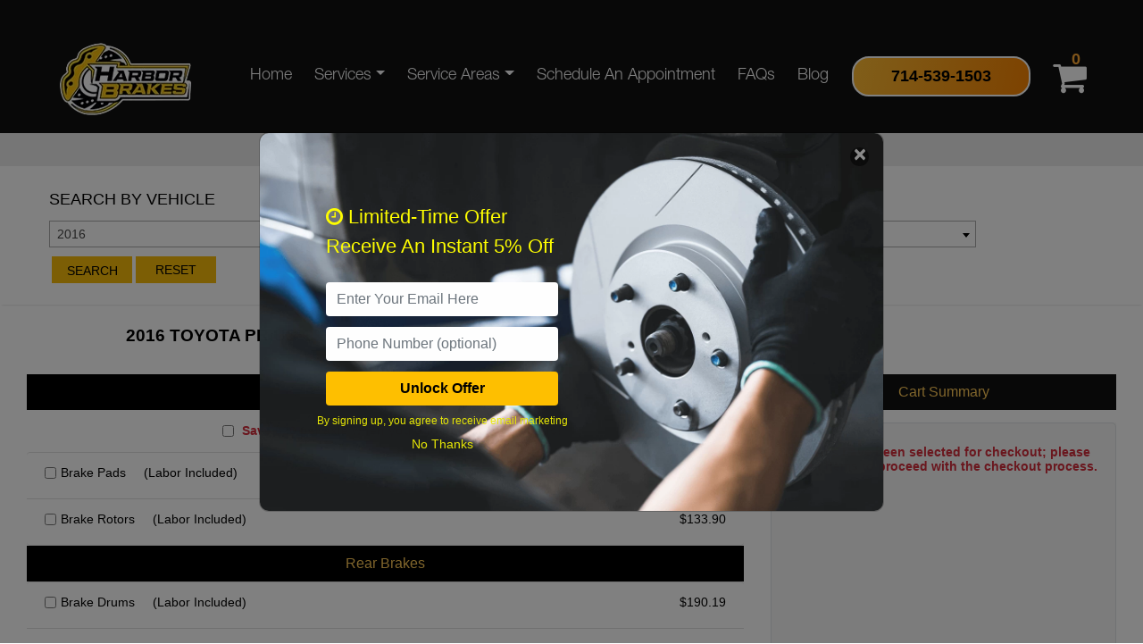

--- FILE ---
content_type: text/html; charset=UTF-8
request_url: https://www.harborbrakes.com/brake-rotors-and-pads/2016/toyota/prius-c
body_size: 23669
content:
<!DOCTYPE html>
<html lang="en">

<head>
    <meta charset="utf-8">
<meta name="viewport" content="width=device-width, initial-scale=1">

        <title>2016 TOYOTA PRIUS C BRAKE PADS | ROTORS KIT Shopping Bag</title>

        <meta name="description" content="2016 TOYOTA PRIUS C explore our catalog to find the right rotors, pads, hardware, and sensors for your vehicle.
Trust our expertise for professional installation."/>

        <meta name="keywords" content="brake repair services California, car parts, brake repair,brake rotors,brake pads,brake hardware,OEM replacement brake rotors"/>


<link rel="icon" type="image/x-icon" href="https://www.harborbrakes.com/favicon.ico" />
<meta http-equiv="Content-Type" content="text/html; charset=UTF-8" />
<meta name="viewport" content="width=device-width, initial-scale=1, maximum-scale=5, user-scalable=yes" />
<meta name="format-detection" content="telephone=no" />
<meta name="theme-color" content="Color" />
<meta name="Search_Engines" content="Google, MSN, Bing, Overture, AltaVista, Yahoo, AOL, Infoseek, LookSmart, Excite, Hotbot, Lycos, Magellan, CNET, DogPile, Ask Jeeves, Teoma, Snap, Webcrawler, Ask " />
<style type="text/css">
    @font-face {
        font-display: swap;
        font-family: HN-Bb;
        src: url(/static/web/fonts/harbor/HelveticaNeueLTStd-Bd.otf);
    }

    @font-face {
        font-display: swap;
        font-family: HN-BdExO;
        src: url(/static/web/fonts/harbor/HelveticaNeueLTStd-BdExO.otf);
    }

    @font-face {
        font-display: swap;
        font-family: HN-BlkEx;
        src: url(/static/web/fonts/harbor/HelveticaNeueLTStd-BlkEx.otf);
    }

    @font-face {
        font-display: swap;
        font-family: HN-BlkExO;
        src: url(/static/web/fonts/harbor/HelveticaNeueLTStd-BlkExO.otf);
    }

    @font-face {
        font-display: swap;
        font-family: HN-Hv;
        src: url(/static/web/fonts/harbor/HelveticaNeueLTStd-Hv.otf);
    }

    @font-face {
        font-display: swap;
        font-family: HN-Lt;
        src: url(/static/web/fonts/harbor/HelveticaNeueLTStd-Lt.otf);
    }

    @font-face {
        font-display: swap;
        font-family: HN-MdEx;
        src: url(/static/web/fonts/harbor/HelveticaNeueLTStd-MdEx.otf);
    }

    @font-face {
        font-display: swap;
        font-family: HN-Roman;
        src: url(/static/web/fonts/harbor/HelveticaNeueLTStd-Roman.otf);
    }
    .lazy-load{visibility: hidden;}
</style>
<link href="https://www.harborbrakes.com/static/web/mini/core.css?v=202510101435" rel="stylesheet" type="text/css" />
<link href="https://www.harborbrakes.com/static/web/css/font-awesome.min.css?v=202510101435" rel="stylesheet" type="text/css" />
<link href="https://www.harborbrakes.com/static/web/mini/common.css?v=202510101435" rel="stylesheet" type="text/css" />
<link rel="stylesheet" href="https://www.harborbrakes.com/pace-loadding/flash.css?v=202510101435">

    <link href="https://www.harborbrakes.com/static/web/mini/calendar-basic.css?v=202510101435" rel="stylesheet"
          type="text/css"/>
    <link href="https://www.harborbrakes.com/static/web/mini/detail.css?v=202510101435" rel="stylesheet"
          type="text/css"/>
    <style>
        .loader-wrapperx {
            width: 100%;
            height: 100%;
            position: fixed;
            top: 0;
            left: 0;
            background-color: rgb(89 86 86 / 30%);
            justify-content: center;
            align-items: center;
            z-index: 9999;
        }
    </style>
<!-- Google Tag Manager -->
<script>(function(w,d,s,l,i){w[l]=w[l]||[];w[l].push({'gtm.start':
            new Date().getTime(),event:'gtm.js'});var f=d.getElementsByTagName(s)[0],
        j=d.createElement(s),dl=l!='dataLayer'?'&l='+l:'';j.async=true;j.src=
        'https://www.googletagmanager.com/gtm.js?id='+i+dl;f.parentNode.insertBefore(j,f);
    })(window,document,'script','dataLayer','GTM-P4FG384');</script>
<!-- End Google Tag Manager -->

<base href="https://www.harborbrakes.com">

<script src="https://www.harborbrakes.com/static/web/js/jquery-1.9.1.min.js?v=202510101435" type="text/javascript">
</script>

<script>
    var gbl_schedule = "https://www.harborbrakes.com/schedule";
</script>        <!-- Google tag (gtag.js) -->
    <script async src="https://www.googletagmanager.com/gtag/js?id=G-46R71FZ5GH"></script>
    <script>
        window.dataLayer = window.dataLayer || [];
        function gtag(){dataLayer.push(arguments);}
        gtag('js', new Date());

        gtag('config', 'G-46R71FZ5GH');
    </script>
    <script src="//scripts.iconnode.com/120606.js"></script>
</head>

<body class="hold-transition sidebar-mini layout-fixed search-alias">
<style>
    .loader-wrapper {
        width: 100%;
        height: 100%;
        position: fixed;
        top: 0;
        left: 0;
        background-color: rgb(89 86 86 / 30%);
        justify-content: center;
        align-items: center;
        z-index: 9999;
    }
    .loading {
        display: flex;
        align-items: center;
        justify-content: center;
        height: 100vh;
        font-size: 24px;
    }
</style>

<div class="loader-wrapper d-none" id="loading-wrapper">
    <div class="" style="position: absolute; top: 50%; left: 50%; transform: translate(-50%, -50%); text-align: center">
        <img src="https://www.harborbrakes.com/images/thumbnail/static/loading.webp" width="60%" alt="loading">
    </div>
</div>
    <!-- Google Tag Manager (noscript) -->
    <noscript><iframe src="https://www.googletagmanager.com/ns.html?id=GTM-P4FG384"
                      height="0" width="0" style="display:none;visibility:hidden"></iframe></noscript>
    <!-- End Google Tag Manager (noscript) -->
    <div class="wrapper">
        <!-- Navbar -->
        <div role="navigation" class="header main_head" aria-label="Main navigation">
    <div class="header-coupon-banner" id="header-coupon-banner">
        <!-- Static Coupon -->
                    <!-- /.Static Coupon -->
    </div>
 
    <div style="opacity: 0; position: absolute; width: 0;">Harbor Brakes</div>
    <!-- <a href="javascript:;" tabindex="0" class="skiplink" id="skiplink" aria-label="Skip to content">Skip to Content</a> -->
    <a href="javascript:;" tabindex="0" class="skiplink" id="skiplink" aria-label="Skip to content" style="background: transparent;padding: 0px;">
        <img class="img-cls" style="height: 25px;" width="202" height="25" src="https://www.harborbrakes.com/images/thumbnail/static/skip.webp" alt="skip"/>
    </a>
    <div class="page-cont">
        <li class="mn-hamburger">
            <a class="menubtn" href="javascript:void(0)" aria-label="Menu"><i class="fa fa-bars"></i></a>
        </li>
        <div class="head-cont">
            <div class="logo">
                <a href="https://www.harborbrakes.com/" tabindex="0"><img src="https://www.harborbrakes.com/images/thumbnail/static/logo.webp" alt="Harbor Brakes" width="214" height="64" class="img-cls"></a>
            </div>
            <div class="mobile-showHide phone-header text-white text-center"><span><svg width="18px" height="18px" fill="white" aria-hidden="true" class="e-font-icon-svg e-fas-phone-alt" viewBox="0 0 512 512" xmlns="http://www.w3.org/2000/svg"><path d="M497.39 361.8l-112-48a24 24 0 0 0-28 6.9l-49.6 60.6A370.66 370.66 0 0 1 130.6 204.11l60.6-49.6a23.94 23.94 0 0 0 6.9-28l-48-112A24.16 24.16 0 0 0 122.6.61l-104 24A24 24 0 0 0 0 48c0 256.5 207.9 464 464 464a24 24 0 0 0 23.4-18.6l24-104a24.29 24.29 0 0 0-14.01-27.6z"></path></svg></span> 714-539-1503</div>
            <!-- iPad only -->
            <div class="tablet-768-only phone">
                <a aria-label="tel:714-539-1503" title="tel:714-539-1503" href="tel:714-539-1503" tabindex="0"> 714-539-1503 </a>
            </div>
            <div class="mobile-ph">
                <a id="nav-home" href="https://www.harborbrakes.com/"><span class="no">Home</span></a>
                <div class="dropdown d-inline" id="menu-item-738">
                    <a href="#" class="btn1 text-light dropdown-toggle">Services</a>
                    <!-- <a href="javascript:void(0);" class="no text-light dropdown-toggle" data-toggle="dropdown">Services</a> -->
                    <div class="dropdown-menu sub-menu sf-js-enabmagico sf-arrows" aria-labelledby="dropdownMenu2">
                        <a class="dropdown-item" type="button" href="https://www.harborbrakes.com/repairs/brake-repair-garden-grove">Brake Repairs</a>
                        <a class="dropdown-item" type="button" href="https://www.harborbrakes.com/repairs/air-conditioning-service">Air Conditioning</a>
                        <a class="dropdown-item" type="button" href="https://www.harborbrakes.com/repairs/diagnostics">Diagnostics</a>
                        <a class="dropdown-item" type="button" href="https://www.harborbrakes.com/repairs/engine-repair">Engine Repairs</a>
                        <a class="dropdown-item" type="button" href="https://www.harborbrakes.com/repairs/oil-change">Oil Change</a>
                        <a class="dropdown-item" type="button" href="https://www.harborbrakes.com/repairs/preventative-maintenance">Preventative Maintenance</a>
                        <a class="dropdown-item" type="button" href="https://www.harborbrakes.com/repairs/suspension">Suspension</a>
                        <a class="dropdown-item" type="button" href="https://www.harborbrakes.com/repairs/tire-service">Tire</a>
                        <a class="dropdown-item" type="button" href="https://www.harborbrakes.com/repairs/transmission-service">Transmission</a>
                    </div>
                </div>
                <div class="dropdown d-inline" id="menu-item-2809">
                    <!-- <a class="py-2 d-flex align-items-center service-a" href="javascript:void(0)">Service Areas</a> -->
                    <a  href="#" class="btn1 text-light dropdown-toggle service-a">Service Areas</a>
                    <!-- <div class="dropdown-menu" aria-labelledby="dropdownMenu3">
                        <a class="dropdown-item" type="button" href="https://www.harborbrakes.com/repairs/anaheim-service-area">Anaheim </a>
                        <a class="dropdown-item" type="button" href="https://www.harborbrakes.com/repairs/buena-park-service-area">Buena Park</a>
                        <a class="dropdown-item" type="button" href="https://www.harborbrakes.com/repairs/fountain-valley-service-area">Fountain Valley</a>
                        <a class="dropdown-item" type="button" href="https://www.harborbrakes.com/repairs/fullerton-service-area">Fullerton</a>
                        <a class="dropdown-item" type="button" href="https://www.harborbrakes.com/repairs/irvine-service-area">Irvine</a>
                        <a class="dropdown-item" type="button" href="https://www.harborbrakes.com/repairs/placentia-service-area">Placentia</a>
                        <a class="dropdown-item" type="button" href="https://www.harborbrakes.com/repairs/santa-ana-service-area">Santa Ana</a>
                        <a class="dropdown-item" type="button" href="https://www.harborbrakes.com/repairs/westminster-service-area">Westminster</a>
                    </div> -->
                </div>
                <a id="menu-item-739" href="https://www.harborbrakes.com/schedule"><span class="no">Schedule An Appointment</span></a>
                <a href="https://www.harborbrakes.com/faqs"></i><span class="no">FAQs</span></a>
                <a href="https://www.harborbrakes.com/repairs"></i><span class="no">Blog</span></a>













                <!-- <a href="https://www.harborbrakes.com/#contact"><span class="no">Contact Us</span></a> -->
            </div>

            <div class="more-view float-right">
    <!-- <div class="site-ph-no">
        <a href="https://www.harborbrakes.com/schedule" class="cl-schedule-service">SCHEDULE AN APPOINTMENT</a>
    </div> -->
    <div class="site-ph-no phone">
        <a aria-label="tel:714-539-1503" title="tel:714-539-1503" href="tel:714-539-1503" tabindex="0">
            714-539-1503 </a>
    </div>
    <div class="head-account-cont">
        <ul>
            <li class="my_account my-account d-none">
                <a href="javascript:void(0)" class="account-head" tabindex="0" aria-label="Account">
                    <span class="icon-bg"><i class="fa fa-user"></i></span> <span class="icon-txt">Account</span>
                </a>
                <section class="my-account-drop head-login-form" style="display: none;">
                    <section class="drop-load" style="display: none;">
                        <div class="lod-icon">
                            <img src="https://www.harborbrakes.com/images/thumbnail/static/loader.webp" alt="Loading icon">
                            <span>Please wait...</span>
                        </div>
                    </section>
                    <div class="my-account-drop-inner">
                                                    <div class="my-account-drop-top">
                                <span class="account-drop-hd">Account</span>
                                <span class="account-drop-link d-none">
                                    <a href="https://www.harborbrakes.com/register">Sign Up</a>
                                </span>
                                <div class="clear"></div>
                            </div>
                            <div class="my-account-drop-mid">
                                <form action="/login" id="header-form-login" class="header-form-login r1-form-login" method="post">
                                    <div class="r1-input-group">
                                        <label for="email"
                                            style="position: absolute; width: 1px; height: 1px; padding: 0; margin: -1px; overflow: hidden; clip: rect(0, 0, 0, 0); border: 0;">Enter
                                            your email</label>
                                        <input aria-label="Email Address" maxlength="320" aria-required="true" aria-invalid="false" type="text" name="email"
                                            placeholder="Email Address" value="">
                                    </div>

                                    <div class="r1-input-group">
                                        <label for="password"
                                            style="position: absolute; width: 1px; height: 1px; padding: 0; margin: -1px; overflow: hidden; clip: rect(0, 0, 0, 0); border: 0;">
                                            Enter your password
                                        </label>
                                        <div class="eye-password">
                                            <input aria-label="Password" maxlength="40" aria-required="true" aria-invalid="false" type="password" name="password"
                                                placeholder="Password" value="">
                                            <a class="show-password" aria-label="Show password"><i class="fa fa-eye-slash" aria-hidden="true"></i></a>
                                        </div>
                                    </div>
                                    <span id="errMsgs" class="msg_errors d-none" style="color: #ca0000; padding: 0 0 10px 0;"></span>
                                    <div class="r1-input-group">
                                        
                                        <input aria-label="Remember Me" name="remember_me" type="checkbox"
                                            class="header_remember">
                                        Remember Me
                                    </div>

                                    
                                    <input class="form-submit" disabled="true" type="submit" value="Login">
                                    <input type="hidden" name="_token" value="TnqFIoDm02nnHOoQFUiwBO1C48go8EYjbILc1k4m">                                </form>
                            </div>
                            <div class="my-account-drop-bot">
                                <ul>
                                    <li style="width: auto;"><a aria-label="Forgot password" title="Forgot password"
                                            href="#">Forgot Your Password?</a>
                                    </li>
                                </ul>
                                <div class="clear"></div>
                            </div>
                                            </div>
                </section>
            </li><!-- /#my-account-->
                        <li id="cart-icon" class="">
                <input type="hidden" value="https://www.harborbrakes.com/cart" id="url_search">
                <a tabindex="0" id="head-cart" aria-label="Cart" href="https://www.harborbrakes.com/cart">
                    <strong class="hd-pr-counter cart-detail-qty-hover">0</strong>
                    <span class="icon-bg"><i class="fa fa-shopping-cart"></i></span> <span class="icon-txt">Cart</span>
                </a>
            </li><!-- /.cart-icon-->
        </ul>
    </div><!-- /.head-account-cont-->
    <div class="side-menu">
        <a class="menubtn" id="humburger-icon" aria-label="Open sidebar menu" tabindex="0"><i
                class="fa fa-bars"></i></a>
    </div>
</div><!-- /.more-view float-right-->

<script>
    $('#head-cart').click(function() {
        var numbItem = $('.cart-detail-qty-hover').text()
        if(numbItem > 0) {
            url = $('#url_search').val();
            window.location.replace(url);
        }else {
            window.location.href = '/'
        }
    })
</script>            <div class="clear"></div>
        </div>
        
        <div id="hamburgermenu">
            <div class="mobile-wrapper">
                <div role="navigation" class="nav-mobile mobile" aria-label="Mobile navigation">
                    <div class="flyout">
                        <ul tabindex="0">
                            <li>
                                <a id="gohome-humburger" class="navlink" href="https://www.harborbrakes.com/" tabindex="-1"><span><strong>Home</strong></span></a>
                                <a href="javascript:void" id="humburger-menu-close" style="float: right; display: block;" aria-label="Close hamburger menu" tabindex="-1">
                                    <span class="menu-close">
                                        <i class="fa fa-times"></i>
                                    </span>
                                </a>
                            </li>
                            <li>
                                <a class="navlink title-service" href="javascript:void(0)" tabindex="-1">
                                    <span><strong>Services</strong></span>
                                    <!-- <a href="javascript:void(0)">More</a> -->

                                </a>
                                <a href="javascript:void(0)" style="float: right; display: block;" aria-label="Service" tabindex="-1" class="expand-service mclose">
                                    <span class="m-view-service">
                                        <i class="fa fa-plus"></i>
                                    </span>
                                </a>
                                <ul class="m-service">
                                    <li><a class="navlink" tabindex="-1" href="https://www.harborbrakes.com/repairs/brake-repair-garden-grove"><span class="pl-4">Brake Repairs</span></a></li>
                                    <li><a class="navlink" tabindex="-1" href="https://www.harborbrakes.com/repairs/air-conditioning-service"><span class="pl-4">Air Conditioning</span></a></li>
                                    <li><a class="navlink" tabindex="-1" href="https://www.harborbrakes.com/repairs/diagnostics"><span class="pl-4">Diagnostics</span></a></li>
                                    <li><a class="navlink" tabindex="-1" href="https://www.harborbrakes.com/repairs/engine-repair"><span class="pl-4">Engine Repairs</span></a></li>
                                    <li><a class="navlink" tabindex="-1" href="https://www.harborbrakes.com/repairs/oil-change"><span class="pl-4">Oil Change</span></a></li>
                                    <li><a class="navlink" tabindex="-1" href="https://www.harborbrakes.com/repairs/preventative-maintenance"><span class="pl-4">Preventative Maintenance</span></a></li>
                                    <li><a class="navlink" tabindex="-1" href="https://www.harborbrakes.com/repairs/suspension"><span class="pl-4">Suspension</span></a></li>
                                    <li><a class="navlink" tabindex="-1" href="https://www.harborbrakes.com/repairs/tire-service"><span class="pl-4">Tire</span></a></li>
                                    <li><a class="navlink" tabindex="-1" href="https://www.harborbrakes.com/repairs/transmission-service"><span class="pl-4">Transmission</span></a></li>
                                </ul>
                            </li>
                            <li>
                                <a class="navlink title-service-area" href="javascript:void(0)" tabindex="-1">
                                    <span><strong>Service Areas</strong></span>
                                </a>
                                <a href="javascript:void(0)" aria-label="Service Areas" tabindex="-1" class="expand-service-area mclose">
                                    <span class="m-view-service-area">
                                        <i class="fa fa-plus"></i>
                                    </span>
                                </a>
                                <ul class="m-service-area">
                                    <li><a class="navlink" tabindex="-1" href="https://www.harborbrakes.com/repairs/brake-repair-aliso-viejo"><span class="pl-4">Brake Repair Aliso Viejo</span></a></li>
                                    <li><a class="navlink" tabindex="-1" href="https://www.harborbrakes.com/repairs/brake-repair-anaheim"><span class="pl-4">Brake Repair Anaheim</span></a></li>
                                    <li><a class="navlink" tabindex="-1" href="https://www.harborbrakes.com/repairs/brake-repair-brea"><span class="pl-4">Brake Repair Brea</span></a></li>
                                    <li><a class="navlink" tabindex="-1" href="https://www.harborbrakes.com/repairs/brake-repair-buena-park"><span class="pl-4">Brake Repair Buena Park</span></a></li>
                                    <li><a class="navlink" tabindex="-1" href="https://www.harborbrakes.com/repairs/brake-repair-costa-mesa"><span class="pl-4">Brake Repair Costa Mesa</span></a></li>
                                    <li><a class="navlink" tabindex="-1" href="https://www.harborbrakes.com/repairs/brake-repair-coto-de-caza"><span class="pl-4">Brake Repair Coto de Caza</span></a></li>
                                    <li><a class="navlink" tabindex="-1" href="https://www.harborbrakes.com/repairs/brake-repair-cypress"><span class="pl-4">Brake Repair Cypress</span></a></li>
                                    <li><a class="navlink" tabindex="-1" href="https://www.harborbrakes.com/repairs/brake-repair-dana-point"><span class="pl-4">Brake Repair Dana Point</span></a></li>
                                    <li><a class="navlink" tabindex="-1" href="https://www.harborbrakes.com/repairs/brake-repair-fountain-valley"><span class="pl-4">Brake Repair Fountain Valley</span></a></li>
                                    <li><a class="navlink" tabindex="-1" href="https://www.harborbrakes.com/repairs/brake-repair-fullerton"><span class="pl-4">Brake Repair Fullerton</span></a></li>
                                    <li><a class="navlink" tabindex="-1" href="https://www.harborbrakes.com/repairs/brake-repair-huntington-beach"><span class="pl-4">Brake Repair Huntington Beach</span></a></li>
                                    <li><a class="navlink" tabindex="-1" href="https://www.harborbrakes.com/repairs/brake-repair-irvine"><span class="pl-4">Brake Repair Irvine</span></a></li>
                                    <li><a class="navlink" tabindex="-1" href="https://www.harborbrakes.com/repairs/brake-repair-la-palma"><span class="pl-4">Brake Repair La Palma</span></a></li>
                                    <li><a class="navlink" tabindex="-1" href="https://www.harborbrakes.com/repairs/brake-repair-ladera-ranch"><span class="pl-4">Brake Repair Ladera Ranch</span></a></li>
                                    <li><a class="navlink" tabindex="-1" href="https://www.harborbrakes.com/repairs/brake-repair-laguna-beach"><span class="pl-4">Brake Repair Laguna Beach</span></a></li>
                                    <li><a class="navlink" tabindex="-1" href="https://www.harborbrakes.com/repairs/brake-repair-laguna-hills"><span class="pl-4">Brake Repair Laguna Hills</span></a></li>
                                    <li><a class="navlink" tabindex="-1" href="https://www.harborbrakes.com/repairs/brake-repair-laguna-niguel"><span class="pl-4">Brake Repair Laguna Niguel</span></a></li>
                                    <li><a class="navlink" tabindex="-1" href="https://www.harborbrakes.com/repairs/brake-repair-laguna-woods"><span class="pl-4">Brake Repair Laguna Woods</span></a></li>
                                    <li><a class="navlink" tabindex="-1" href="https://www.harborbrakes.com/repairs/brake-repair-lake-forest"><span class="pl-4">Brake Repair Lake Forest</span></a></li>
                                    <li><a class="navlink" tabindex="-1" href="https://www.harborbrakes.com/repairs/brake-repair-los-alamitos"><span class="pl-4">Brake Repair Los Alamitos</span></a></li>
                                    <li><a class="navlink" tabindex="-1" href="https://www.harborbrakes.com/repairs/brake-repair-midway-city-2"><span class="pl-4">Brake Repair Midway City</span></a></li>
                                    <li><a class="navlink" tabindex="-1" href="https://www.harborbrakes.com/repairs/brake-repair-newport-beach"><span class="pl-4">Brake Repair Newport Beach</span></a></li>
                                    <li><a class="navlink" tabindex="-1" href="https://www.harborbrakes.com/repairs/brake-repair-orange"><span class="pl-4">Brake Repair Orange</span></a></li>
                                    <li><a class="navlink" tabindex="-1" href="https://www.harborbrakes.com/repairs/brake-repair-placentia"><span class="pl-4">Brake Repair Placentia</span></a></li>
                                    <li><a class="navlink" tabindex="-1" href="https://www.harborbrakes.com/repairs/brake-repair-rancho-mission-viejo"><span class="pl-4">Brake Repair Rancho Mission Viejo</span></a></li>
                                    <li><a class="navlink" tabindex="-1" href="https://www.harborbrakes.com/repairs/brake-repair-rancho-santa-margarita"><span class="pl-4">Brake Repair Rancho Santa Margarita</span></a></li>
                                    <li><a class="navlink" tabindex="-1" href="https://www.harborbrakes.com/repairs/brake-repair-san-clemente"><span class="pl-4">Brake Repair San Clemente</span></a></li>
                                    <li><a class="navlink" tabindex="-1" href="https://www.harborbrakes.com/repairs/brake-repair-san-juan-capistrano"><span class="pl-4">Brake Repair San Juan Capistrano</span></a></li>
                                    <li><a class="navlink" tabindex="-1" href="https://www.harborbrakes.com/repairs/brake-repair-santa-ana"><span class="pl-4">Brake Repair Santa Ana</span></a></li>
                                    <li><a class="navlink" tabindex="-1" href="https://www.harborbrakes.com/repairs/brake-repair-seal-beach"><span class="pl-4">Brake Repair Seal Beach</span></a></li>
                                    <li><a class="navlink" tabindex="-1" href="https://www.harborbrakes.com/repairs/brake-repair-stanton"><span class="pl-4">Brake Repair Stanton</span></a></li>
                                    <li><a class="navlink" tabindex="-1" href="https://www.harborbrakes.com/repairs/brake-repair-trabuco-canyon"><span class="pl-4">Brake Repair Trabuco Canyon</span></a></li>
                                    <li><a class="navlink" tabindex="-1" href="https://www.harborbrakes.com/repairs/brake-repair-tustin"><span class="pl-4">Brake Repair Tustin</span></a></li>
                                    <li><a class="navlink" tabindex="-1" href="https://www.harborbrakes.com/repairs/brake-repair-villa-park"><span class="pl-4">Brake Repair Villa Park</span></a></li>
                                    <li><a class="navlink" tabindex="-1" href="https://www.harborbrakes.com/repairs/westminster-service-area"><span class="pl-4">Brake Repair Westminster</span></a></li>
                                    <li><a class="navlink" tabindex="-1" href="https://www.harborbrakes.com/repairs/brake-repair-yorba-linda"><span class="pl-4">Brake Repair Yorba Linda</span></a></li>
                                </ul>
                            </li>
                            <li><a class="navlink" href="https://www.harborbrakes.com/schedule" tabindex="-1"><span><strong>Schedule An Appointment</strong></span></a></li>
                            <li><a class="navlink" href="https://www.harborbrakes.com/faqs" tabindex="-1"><span><strong>FAQs</strong></span></a></li>
                            <li><a class="navlink" href="https://www.harborbrakes.com/repairs" tabindex="-1"><span><strong>Blog</strong></span></a></li>
                            <li><a class="navlink" href="https://www.harborbrakes.com/cms/terms-of-service" tabindex="-1"><span><strong>Terms Of Service</strong></span></a></li>
                            <li><a class="navlink" href="https://www.harborbrakes.com/cms/privacy-policy" tabindex="-1"><span><strong>Privacy Policy</strong></span></a></li>
                            <li><a class="navlink" href="https://www.harborbrakes.com/cms/about-us" tabindex="-1"><span><strong>About Us</strong></span></a>
                        </ul>
                    </div>
                </div>
            </div>
        </div>
    </div>
    <div id="top-nav-bar">
        <div class="group-menu">
            <div class="dropdown-nav v-service ">
                
                <div class="container">
                    <ul class="five-col-list">
                        <li><a href="https://www.harborbrakes.com/repairs/brake-repair-aliso-viejo"><div class="child">Brake Repair Aliso Viejo</div></a></li>
                        <li><a href="https://www.harborbrakes.com/repairs/brake-repair-anaheim"><div class="child">Brake Repair Anaheim</div></a></li>
                        <li><a href="https://www.harborbrakes.com/repairs/brake-repair-brea"><div class="child">Brake Repair Brea</div></a></li>
                        <li><a href="https://www.harborbrakes.com/repairs/brake-repair-buena-park"><div class="child">Brake Repair Buena Park</div></a></li>
                        <li><a href="https://www.harborbrakes.com/repairs/brake-repair-costa-mesa"><div class="child">Brake Repair Costa Mesa</div></a></li>
                        <li><a href="https://www.harborbrakes.com/repairs/brake-repair-coto-de-caza"><div class="child">Brake Repair Coto de Caza</div></a></li>
                        <li><a href="https://www.harborbrakes.com/repairs/brake-repair-cypress"><div class="child">Brake Repair Cypress</div></a></li>
                        <li><a href="https://www.harborbrakes.com/repairs/brake-repair-dana-point"><div class="child">Brake Repair Dana Point</div></a></li>
                        <li><a href="https://www.harborbrakes.com/repairs/brake-repair-fountain-valley"><div class="child">Brake Repair Fountain Valley</div></a></li>
                        <li><a href="https://www.harborbrakes.com/repairs/brake-repair-fullerton"><div class="child">Brake Repair Fullerton</div></a></li>
                        <li><a href="https://www.harborbrakes.com/repairs/brake-repair-huntington-beach"><div class="child">Brake Repair Huntington Beach</div></a></li>
                        <li><a href="https://www.harborbrakes.com/repairs/brake-repair-irvine"><div class="child">Brake Repair Irvine</div></a></li>
                        <li><a href="https://www.harborbrakes.com/repairs/brake-repair-la-palma"><div class="child">Brake Repair La Palma</div></a></li>
                        <li><a href="https://www.harborbrakes.com/repairs/brake-repair-ladera-ranch"><div class="child">Brake Repair Ladera Ranch</div></a></li>
                        <li><a href="https://www.harborbrakes.com/repairs/brake-repair-laguna-beach"><div class="child">Brake Repair Laguna Beach</div></a></li>
                        <li><a href="https://www.harborbrakes.com/repairs/brake-repair-laguna-hills"><div class="child">Brake Repair Laguna Hills</div></a></li>
                        <li><a href="https://www.harborbrakes.com/repairs/brake-repair-laguna-niguel"><div class="child">Brake Repair Laguna Niguel</div></a></li>
                        <li><a href="https://www.harborbrakes.com/repairs/brake-repair-laguna-woods"><div class="child">Brake Repair Laguna Woods</div></a></li>
                        <li><a href="https://www.harborbrakes.com/repairs/brake-repair-lake-forest"><div class="child">Brake Repair Lake Forest</div></a></li>
                        <li><a href="https://www.harborbrakes.com/repairs/brake-repair-los-alamitos"><div class="child">Brake Repair Los Alamitos</div></a></li>
                        <li><a href="https://www.harborbrakes.com/repairs/brake-repair-midway-city-2"><div class="child">Brake Repair Midway City</div></a></li>
                        <li><a href="https://www.harborbrakes.com/repairs/brake-repair-newport-beach"><div class="child">Brake Repair Newport Beach</div></a></li>
                        <li><a href="https://www.harborbrakes.com/repairs/brake-repair-orange"><div class="child">Brake Repair Orange</div></a></li>
                        <li><a href="https://www.harborbrakes.com/repairs/brake-repair-placentia"><div class="child">Brake Repair Placentia</div></a></li>
                        <li><a href="https://www.harborbrakes.com/repairs/brake-repair-rancho-mission-viejo"><div class="child">Brake Repair Rancho Mission Viejo</div></a></li>
                        <li><a href="https://www.harborbrakes.com/repairs/brake-repair-rancho-santa-margarita"><div class="child">Brake Repair Rancho Santa Margarita</div></a></li>
                        <li><a href="https://www.harborbrakes.com/repairs/brake-repair-san-clemente"><div class="child">Brake Repair San Clemente</div></a></li>
                        <li><a href="https://www.harborbrakes.com/repairs/brake-repair-san-juan-capistrano"><div class="child">Brake Repair San Juan Capistrano</div></a></li>
                        <li><a href="https://www.harborbrakes.com/repairs/brake-repair-santa-ana"><div class="child">Brake Repair Santa Ana</div></a></li>
                        <li><a href="https://www.harborbrakes.com/repairs/brake-repair-seal-beach"><div class="child">Brake Repair Seal Beach</div></a></li>
                        <li><a href="https://www.harborbrakes.com/repairs/brake-repair-stanton"><div class="child">Brake Repair Stanton</div></a></li>
                        <li><a href="https://www.harborbrakes.com/repairs/brake-repair-trabuco-canyon"><div class="child">Brake Repair Trabuco Canyon</div></a></li>
                        <li><a href="https://www.harborbrakes.com/repairs/brake-repair-tustin"><div class="child">Brake Repair Tustin</div></a></li>
                        <li><a href="https://www.harborbrakes.com/repairs/brake-repair-villa-park"><div class="child">Brake Repair Villa Park</div></a></li>
                        <li><a href="https://www.harborbrakes.com/repairs/westminster-service-area"><div class="child">Brake Repair Westminster</div></a></li>
                        <li><a href="https://www.harborbrakes.com/repairs/brake-repair-yorba-linda"><div class="child">Brake Repair Yorba Linda</div></a></li>
                    </ul>
                </div>
                <div class="container">
                    <a href="javascript:void(0)" class="btn-close-gr" tabindex="0" onclick="viewMenu('.v-service')">
                        <span>×</span>
                    </a>
                </div>
                
            </div>
        </div>
    </div>

</div>


<script>
$(document).ready(function(){
    $('.service-a').click(function(){
        viewMenu('.v-service')
    })
})
function viewMenu(at){
    if($(at).hasClass('d-block')){
        $(at).removeClass('d-block')
    }else{
        $(at).addClass('d-block')
    }
}
</script>

        <div class="p-3 bg-color-header">&nbsp;</div>
                <section class="content">
    <div class="full-width view-break-search">
        <div id="data-copy-coupon-banner"></div>
        <div class="main-content">
            <div class="home-check-avail" id="home-check-avail">
                <div class="fix-hide m-0">
                    <div class="col-sm-12 p-0">
                        <div class="title ymmo-for-desktop">Search By Vehicle</div>
                        <div class="title-ymmo-mobile ymmo-for-mobile"><span>FIND THE RIGHT BRAKES <br/>FOR</span> <span class="cl-main-red">YOUR VEHICLE</span></div>
                    </div>
                    <!-- <div class="col-sm-6 p-0">
                        <div class="affirm_emi text-right" style="padding-left: 10px;">
                            Monthly payments available with <a class="affirm-site-modal" data-page-type="homepage"><span class="__affirm-logo __affirm-logo-blue __ligature__affirm_full_logo__ __processed">Affirm</span></a>
                        </div>
                    </div> -->
                </div>
                <div class="home-avail-select-wrapper">
                    <div style="display:none;" class="header-check-avail-load" id="load_option_menu">
                        <div class="lod-icon">
                            <span class="img-sec"><img src="https://www.harborbrakes.com/images/thumbnail/static/loader.webp" alt="Loading icon" width="32" height="32" class="img-cls"> </span>
                            <span class="lod-txt">Please wait...</span>
                        </div>
                    </div>
                    <div class="home-avail-select-whole" id="toggle-ymmo-dropdown">
                        <form action="https://www.harborbrakes.com/search" method="GET" id="form-home-avail">
                            <div class="logo-small fix-show">
                                <a href="/"><img src="https://www.harborbrakes.com/small-logo.png" alt="Harbor Brakes Logo" width="30" height="30"></a>
                            </div>
                            <div class="home-avail-select">
                                <div class="select2-wrapper ">
                                    <select aria-label="Year" id="avail-year" class="select-avail" name="yr" data-next="make" data-width="100%" data-placeholder="Year">
                                        <option value="">Year</option>
                                                                                    <option  value="2025">2025</option>
                                                                                    <option  value="2024">2024</option>
                                                                                    <option  value="2023">2023</option>
                                                                                    <option  value="2022">2022</option>
                                                                                    <option  value="2021">2021</option>
                                                                                    <option  value="2020">2020</option>
                                                                                    <option  value="2019">2019</option>
                                                                                    <option  value="2018">2018</option>
                                                                                    <option  value="2017">2017</option>
                                                                                    <option  selected  value="2016">2016</option>
                                                                                    <option  value="2015">2015</option>
                                                                                    <option  value="2014">2014</option>
                                                                                    <option  value="2013">2013</option>
                                                                                    <option  value="2012">2012</option>
                                                                                    <option  value="2011">2011</option>
                                                                                    <option  value="2010">2010</option>
                                                                                    <option  value="2009">2009</option>
                                                                                    <option  value="2008">2008</option>
                                                                                    <option  value="2007">2007</option>
                                                                                    <option  value="2006">2006</option>
                                                                                    <option  value="2005">2005</option>
                                                                                    <option  value="2004">2004</option>
                                                                                    <option  value="2003">2003</option>
                                                                                    <option  value="2002">2002</option>
                                                                                    <option  value="2001">2001</option>
                                                                                    <option  value="2000">2000</option>
                                                                                    <option  value="1999">1999</option>
                                                                                    <option  value="1998">1998</option>
                                                                                    <option  value="1997">1997</option>
                                                                                    <option  value="1996">1996</option>
                                                                                    <option  value="1995">1995</option>
                                                                                    <option  value="1994">1994</option>
                                                                                    <option  value="1993">1993</option>
                                                                                    <option  value="1992">1992</option>
                                                                                    <option  value="1991">1991</option>
                                                                                    <option  value="1990">1990</option>
                                                                            </select>
                                </div>
                                <div class="select2-wrapper ">
                                    <select aria-label="Make" id="avail-make" data-id="29" class="select-avail" name="ma" data-next="model" data-width="100%" data-placeholder="Make">
                                        <option value="">Make</option>
                                                                                                                                                                                    <option  class="ajax-option" value="53">ACURA</option>
                                                                                                                                            <option  class="ajax-option" value="92">ALEXANDER DENNIS</option>
                                                                                                                                            <option  class="ajax-option" value="6">ALFA ROMEO</option>
                                                                                                                                            <option  class="ajax-option" value="99">AMERICAN COACH</option>
                                                                                                                                            <option  class="ajax-option" value="22">ASTON MARTIN</option>
                                                                                                                                            <option  class="ajax-option" value="37">AUDI</option>
                                                                                                                                            <option  class="ajax-option" value="93">AUTOCAR LLC.</option>
                                                                                                                                            <option  class="ajax-option" value="17">BENTLEY</option>
                                                                                                                                            <option  class="ajax-option" value="36">BLUE BIRD</option>
                                                                                                                                            <option  class="ajax-option" value="38">BMW</option>
                                                                                                                                            <option  class="ajax-option" value="13">BUICK</option>
                                                                                                                                            <option  class="ajax-option" value="8">CADILLAC</option>
                                                                                                                                            <option  class="ajax-option" value="9">CHEVROLET</option>
                                                                                                                                            <option  class="ajax-option" value="30">CHRYSLER</option>
                                                                                                                                            <option  class="ajax-option" value="104">COACHMEN</option>
                                                                                                                                            <option  class="ajax-option" value="20">DODGE</option>
                                                                                                                                            <option  class="ajax-option" value="79">FIAT</option>
                                                                                                                                            <option  class="ajax-option" value="107">FLEETWOOD</option>
                                                                                                                                            <option  class="ajax-option" value="26">FORD</option>
                                                                                                                                            <option  class="ajax-option" value="108">FOREST RIVER</option>
                                                                                                                                            <option  class="ajax-option" value="32">FREIGHTLINER</option>
                                                                                                                                            <option  class="ajax-option" value="10">GMC</option>
                                                                                                                                            <option  class="ajax-option" value="67">HINO</option>
                                                                                                                                            <option  class="ajax-option" value="110">HOLIDAY RAMBLER</option>
                                                                                                                                            <option  class="ajax-option" value="39">HONDA</option>
                                                                                                                                            <option  class="ajax-option" value="47">HYUNDAI</option>
                                                                                                                                            <option  class="ajax-option" value="68">IC CORPORATION</option>
                                                                                                                                            <option  class="ajax-option" value="57">INFINITI</option>
                                                                                                                                            <option  class="ajax-option" value="34">INTERNATIONAL</option>
                                                                                                                                            <option  class="ajax-option" value="24">ISUZU</option>
                                                                                                                                            <option  class="ajax-option" value="112">ITASCA</option>
                                                                                                                                            <option  class="ajax-option" value="1">JAGUAR</option>
                                                                                                                                            <option  class="ajax-option" value="114">JAYCO</option>
                                                                                                                                            <option  class="ajax-option" value="11">JEEP</option>
                                                                                                                                            <option  class="ajax-option" value="69">KENWORTH</option>
                                                                                                                                            <option  class="ajax-option" value="48">KIA</option>
                                                                                                                                            <option  class="ajax-option" value="16">LAMBORGHINI</option>
                                                                                                                                            <option  class="ajax-option" value="59">LAND ROVER</option>
                                                                                                                                            <option  class="ajax-option" value="49">LEXUS</option>
                                                                                                                                            <option  class="ajax-option" value="27">LINCOLN</option>
                                                                                                                                            <option  class="ajax-option" value="35">MACK</option>
                                                                                                                                            <option  class="ajax-option" value="3">MASERATI</option>
                                                                                                                                            <option  class="ajax-option" value="21">MAZDA</option>
                                                                                                                                            <option  class="ajax-option" value="4">MERCEDES-BENZ</option>
                                                                                                                                            <option  class="ajax-option" value="74">MINI</option>
                                                                                                                                            <option  class="ajax-option" value="44">MITSUBISHI</option>
                                                                                                                                            <option  class="ajax-option" value="94">MONACO COACH</option>
                                                                                                                                            <option  class="ajax-option" value="95">NEW FLYER</option>
                                                                                                                                            <option  class="ajax-option" value="116">NEWMAR</option>
                                                                                                                                            <option  class="ajax-option" value="117">NEXUS</option>
                                                                                                                                            <option  class="ajax-option" value="40">NISSAN</option>
                                                                                                                                            <option  class="ajax-option" value="70">PETERBILT</option>
                                                                                                                                            <option  class="ajax-option" value="51">PEUGEOT</option>
                                                                                                                                            <option  class="ajax-option" value="58">PORSCHE</option>
                                                                                                                                            <option  class="ajax-option" value="73">RAM</option>
                                                                                                                                            <option  class="ajax-option" value="18">ROLLS-ROYCE</option>
                                                                                                                                            <option  class="ajax-option" value="71">SCION</option>
                                                                                                                                            <option  class="ajax-option" value="82">SEAT</option>
                                                                                                                                            <option  class="ajax-option" value="80">SMART</option>
                                                                                                                                            <option  class="ajax-option" value="118">SPARTAN MOTORS</option>
                                                                                                                                            <option  class="ajax-option" value="45">SUBARU</option>
                                                                                                                                            <option  class="ajax-option" value="25">TESLA</option>
                                                                                                                                            <option  class="ajax-option" value="97">THOMAS</option>
                                                                                                                                            <option  class="ajax-option" value="119">THOR MOTOR COACH</option>
                                                                                                                                            <option  class="ajax-option" value="120">TIFFIN</option>
                                                                                                                                            <option selected class="ajax-option" value="29">TOYOTA</option>
                                                                                                                                            <option  class="ajax-option" value="42">VOLKSWAGEN</option>
                                                                                                                                            <option  class="ajax-option" value="5">VOLVO</option>
                                                                                                                                            <option  class="ajax-option" value="98">WESTERN STAR</option>
                                                                                                                                            <option  class="ajax-option" value="122">WINNEBAGO</option>
                                                                                                                        </select>
                                </div>
                                <div class="select2-wrapper ">
                                    <select aria-label="Model" id="avail-model" data-id="1730" class="select-avail" name="mo" data-next="option" data-width="100%" data-placeholder="Model">
                                        <option value="">Model</option>
                                                                                                                                                                                    <option  class="ajax-option" value="398">4RUNNER</option>
                                                                                                                                            <option  class="ajax-option" value="439">AVALON</option>
                                                                                                                                            <option  class="ajax-option" value="249">CAMRY</option>
                                                                                                                                            <option  class="ajax-option" value="298">COROLLA</option>
                                                                                                                                            <option  class="ajax-option" value="937">HIGHLANDER</option>
                                                                                                                                            <option  class="ajax-option" value="468">LAND CRUISER</option>
                                                                                                                                            <option  class="ajax-option" value="1226">MIRAI</option>
                                                                                                                                            <option  class="ajax-option" value="867">PRIUS</option>
                                                                                                                                            <option selected class="ajax-option" value="1730">PRIUS C</option>
                                                                                                                                            <option  class="ajax-option" value="1224">PRIUS V</option>
                                                                                                                                            <option  class="ajax-option" value="550">RAV4</option>
                                                                                                                                            <option  class="ajax-option" value="603">SEQUOIA</option>
                                                                                                                                            <option  class="ajax-option" value="440">SIENNA</option>
                                                                                                                                            <option  class="ajax-option" value="412">TACOMA</option>
                                                                                                                                            <option  class="ajax-option" value="853">TUNDRA</option>
                                                                                                                                            <option  class="ajax-option" value="1213">YARIS</option>
                                                                                                                        </select>
                                </div>
                                <div class="select2-wrapper ">
                                    <select aria-label="Submodel" id="avail-option" data-id="" class="select-avail" name="op" data-next="axle" data-width="100%" data-placeholder="Submodel">
                                        <option value="">Submodel</option>
                                                                            </select>
                                </div>
                                
                            </div>
                            <div class="home-avail-btn">
                                <div class="search-btn ymmo-for-desktop"><button id="home_page_search_button" type="button" tabindex="0" >Search</button></div>
                                <div class="reset-btn ymmo-for-desktop"><a href="javascript:void(0);" onclick="resetHomeSearch();" tabindex="0">Reset</a></div>

                                <div class="search-btn ymmo-for-mobile"><button type="button" tabindex="0" onclick="resetHomeSearch();" >RESET</button></div>
                                <div class="reset-btn ymmo-for-mobile home_page_search_button"><a href="javascript:void(0);" tabindex="0">SEARCH</a></div>
                            </div>
                            <!-- <input type="hidden" id="driving_style" name="ds" value="" /> -->
                        </form>
                    </div>
                </div>
                <div id="ymmo-summary" class="col-sm-12 button-ymmo-summary" style="display: none;">
                        <span id="summary-ymmo-text" class="summary-ymmo-text"><span></span>
                        </span>
                    <span class="summary-select2-selection__arrow"><b></b></span>
                </div>
                
            </div>
            <!-- end div 1 -->
        </div>
    </div>
    <div class="clearfix"></div>
</section>
        <input type="hidden" id="currentRouterName" value="search-alias">
<div class="bottom-floating-mobile-menu d-none">
    <div class="floating-menu-holder">
        <ul class="floating-menu-list">
            <li class="floating-menu-item">
                <a href="tel:888-712-6623" aria-label="Tel:888-712-6623"><i class="fa fa-phone-square"></i></a>
            </li>
            <!-- <li id="cart-icon-floating" class="floating-menu-item">
                <a aria-label="Checkout" href="https://www.harborbrakes.com/checkout">
                    <span class="icon-bg"><i class="fa fa-shopping-cart"></i></span>
                </a>
            </li> -->
            <!-- <li class="floating-menu-item">
                <a class="LoadPopup add" id="LoadPopup1" aria-label="Search" href="javascript:;" data-id="ajxsearch1">
                    <span class="icon-bg"><i class="fa fa-search"></i></span>
                </a>
            </li> -->
            <li id="my-account-floating" class="my_account floating-menu-item">
                <a aria-label="Register" href="https://www.harborbrakes.com/register">
                    <span class="icon-bg"><i class="fa fa-user"></i></span>
                </a>
            </li>
            <li class="floating-menu-item">
                <a class="menubtn" aria-label="Menu"><i class="fa fa-bars"></i></a>
            </li>
        </ul>
    </div>
</div>
<section class="cart-drop-mob">
    <section class="cart-drop-inner">
        <div class="cart-drop-main-cross"><i class="fa fa-times"></i></div>
        <section class="cart-drop-top">
            <h2>Your Cart</h2>
        </section>
        <div class="cart-drop-mid">
            <div class="cart-drop-single-product">
                <span> Your Cart Is Empty! </span>
            </div>
        </div>
        <div class="cart-drop-bot">
            <div class="cart-drop-btn">
                <a href="https://www.harborbrakes.com/checkout" class="aid" aria-label="View Cart / Checkout" style="cursor: pointer; pointer-events: none;">View Cart / Checkout</a>
            </div>
            <div class="cart-drop-cs-btn">
                <a title="Continue Shopping" href="javascript:void(0);" id="aidmob" tabindex="0" style="cursor: pointer; pointer-events: none;"><input name="cs-cart-btn" type="button" value="Continue Shopping" class="cscart"></a>
            </div>
            <div class="clear"></div>
        </div>
    </section>
</section>

<input type="hidden" name="current_date" id="current_date" value="2026-01-21 06:00:00">
<!-- </section> -->
        <!-- /.navbar -->

        <!-- Content Wrapper. Contains page content -->
        <div class="content-wrapper" style="clear: both">

            <!-- Main content -->
            <section class="content">
                <div class="container-data">
                        <div class="container-fluid d-none">
        <div class="container">
            <div class="row content-header-cat">
                <div class="col-sm-3 pl-0">
                    <div class="r1detail-breadcrumb-wrapper">
    <ul class="r1detail-breadcrumb pl-0">
        <li class="breadcrumb-item home"><a href="https://www.harborbrakes.com" aria-label="Home"><i class="fa fa-home"></i></a></li>
                                                        <li class="breadcrumb-item active"><span>All Harbor Brakes Products</span></li>
                                        </ul>
</div>
                </div>
                <div class="col-sm-9">
                    <div class="text-center title-cat">
                        <h1>Car Brake Parts Search Results</h1>
                        <h2 class=""><strong>ALL Harbor Brakes PRODUCTS</strong></h2>

                    </div>
                </div>
            </div>
        </div>
    </div>
    <div class="container-fluid content-review">
        <div class="container">
            <div class="row pt-4">
                <div class="col-lg-7 col-md-12 col-sm-12">
                    <h2 class="text-title pb-3 text-center"> 2016 TOYOTA PRIUS C BRAKE PADS / ROTORS KIT</h2>
                </div>
                <div class="ol-lg-5 col-md-12 col-sm-12"></div>

            </div>
        </div>
        <div class="container">
            <div class="row pb-2">
                <div class="col-lg-8 col-md-6 col-sm-6 pt-3">
                    <div class="list-product-input">










                                                                                                                        <div class="list-product">
                                        <p class="bg-secondary text-white p-2 text-center text-header-brakes parent-name"
                                           data-parent-name="Front">Front
                                            Brakes</p>
                                                                                                                        <label class="alert-saving-today text-center mt-2 mb-2" for="Front">
                                            <input type="checkbox" id="Front" class="input-discount"  class="mr"> Save $20 per axle when you add both rotors & pads!
                                        </label>
                                                                                <ul class="list-group group-front">
                                                                                            <li class="list-group-item list-group-item-action"
                                                    for="a57091_197719">
                                                                                                        <label for="a57091_197719" class="w-100">
                                                        <input type="checkbox" class="float-left item-product"
                                                               name="main_pad_sensor_hardware" id="a57091_197719"
                                                               data-sell-price="60.05"
                                                               data-labor="111.52"
                                                               value="57091_197719"
                                                               gtm-key="[340-76026] Hardware Kit"
                                                               sku="340-76026"
                                                               item-key="brake_pads"
                                                               parttype-id="7"
                                                                
                                                        >
                                                        <span for="a57091_197719"> <i
                                                                    class="float-left item-name">Brake Pads <span style="margin-left: 20px">(Labor Included)</span></i>
                                                                <span class="float-right price-info">
                                                                    <span class="price-listing-save-57091_197719 ">
                                                                        $<span class="item-price">171.57</span>
                                                                    </span>
                                                                    <span class="price-after-saving">
                                                                                                                                             </span>
                                                                </span>
                                                        </span>
                                                    </label>
                                                </li>
                                                                                            <li class="list-group-item list-group-item-action"
                                                    for="a328303">
                                                                                                        <label for="a328303" class="w-100">
                                                        <input type="checkbox" class="float-left item-product"
                                                               name="main_rotor" id="a328303"
                                                               data-sell-price="46.87"
                                                               data-labor="87.03"
                                                               value="328303"
                                                               gtm-key="[604-76078] Brake Rotors"
                                                               sku="604-76078"
                                                               item-key="brake_rotors"
                                                               parttype-id="9"
                                                                
                                                        >
                                                        <span for="a328303"> <i
                                                                    class="float-left item-name">Brake Rotors <span style="margin-left: 20px">(Labor Included)</span></i>
                                                                <span class="float-right price-info">
                                                                    <span class="price-listing-save-328303 ">
                                                                        $<span class="item-price">133.90</span>
                                                                    </span>
                                                                    <span class="price-after-saving">
                                                                                                                                             </span>
                                                                </span>
                                                        </span>
                                                    </label>
                                                </li>
                                                                                    </ul>
                                    </div>
                                                                                                                                <div class="list-product">
                                        <p class="bg-secondary text-white p-2 text-center text-header-brakes parent-name"
                                           data-parent-name="Rear">Rear
                                            Brakes</p>
                                                                                                                        <ul class="list-group group-front">
                                                                                            <li class="list-group-item list-group-item-action"
                                                    for="a32946">
                                                                                                        <label for="a32946" class="w-100">
                                                        <input type="checkbox" class="float-left item-product"
                                                               name="main_drum" id="a32946"
                                                               data-sell-price="66.57"
                                                               data-labor="123.62"
                                                               value="32946"
                                                               gtm-key="[365-76047] Brake Drums"
                                                               sku="365-76047"
                                                               item-key=""
                                                               parttype-id=""
                                                                
                                                        >
                                                        <span for="a32946"> <i
                                                                    class="float-left item-name">Brake Drums <span style="margin-left: 20px">(Labor Included)</span></i>
                                                                <span class="float-right price-info">
                                                                    <span class="price-listing-save-32946 ">
                                                                        $<span class="item-price">190.19</span>
                                                                    </span>
                                                                    <span class="price-after-saving">
                                                                                                                                             </span>
                                                                </span>
                                                        </span>
                                                    </label>
                                                </li>
                                                                                            <li class="list-group-item list-group-item-action"
                                                    for="a84649_296670">
                                                                                                        <label for="a84649_296670" class="w-100">
                                                        <input type="checkbox" class="float-left item-product"
                                                               name="main_drum_shoe" id="a84649_296670"
                                                               data-sell-price="78.42"
                                                               data-labor="145.63"
                                                               value="84649_296670"
                                                               gtm-key="[370-91001] Drum Hardware Kit"
                                                               sku="370-91001"
                                                               item-key=""
                                                               parttype-id=""
                                                                
                                                        >
                                                        <span for="a84649_296670"> <i
                                                                    class="float-left item-name">Drum Brake Shoes <span style="margin-left: 20px">(Labor Included)</span></i>
                                                                <span class="float-right price-info">
                                                                    <span class="price-listing-save-84649_296670 ">
                                                                        $<span class="item-price">224.05</span>
                                                                    </span>
                                                                    <span class="price-after-saving">
                                                                                                                                             </span>
                                                                </span>
                                                        </span>
                                                    </label>
                                                </li>
                                                                                    </ul>
                                    </div>
                                                                                                            <div class="list-product">
                            <p class="bg-secondary text-white p-2 text-center text-header-brakes parent-name">
                                Recommended</p>
                            <ul class="list-group group-recommend">

                                                                <li class="list-group-item list-group-item-action">
                                    <label for="a" class="w-100">
                                        <input type="checkbox" class="float-left item-recommend" name=""
                                               value="other_service_brake_flush"
                                               id="a"
                                               data-sell-price="SERVICE_BRAKE_FLUSH_PRICE"
                                               item-key="other_service_brake_flush"
                                               gtm-key="Brake Flush"
                                               sku="OS-BF"
                                               data-labor="0"
                                                
                                        >
                                        <span for="a">
                                            <i class="float-left">Brake Flush <span style="margin-left: 20px">(Labor Included)</span></i>
                                            <span class="float-right price-info">
                                                <span class="price-listing-save-brake-flush ">
                                                    $<span class="item-price">140.00</span>
                                                </span>
                                                <span class="price-after-saving">
                                                                                                     </span>
                                            </span>
                                        </span>
                                    </label>
                                </li>
                            </ul>
                        </div>
                                                    <div class="list-product">
                                <p class="bg-secondary text-white p-2 text-center text-header-brakes parent-name">Other
                                    Services</p>
                                <ul class="list-group group-other">
                                    <b style="padding: 0.75rem 1.25rem;">We currently do not have parts available for
                                        this axle.</b>
                                </ul>
                            </div>
                                                <h2 class="text-title pb-3 pt-3">Select when you can drop off your car</h2>
                        <div class="row el-calendar">
                            <div class="col-lg-7 col-md-12 col-sm-12">
                                <div class="container-calendar">
                                    <h3 id="monthAndYear"></h3>
                                    <div class="button-container-calendar">
                                        <button id="previous" onclick="previous()">&#8249;</button>
                                        <button id="next" onclick="next()">&#8250;</button>
                                    </div>

                                    <table class="table-calendar" id="calendar" data-lang="en">
                                        <thead id="thead-month"></thead>
                                        <tbody id="calendar-body"></tbody>
                                    </table>

                                </div>

                            </div>
                            <div class="col-lg-5 col-md-12 col-sm-12">
                                <div class="row">
                                    <div class="col-sm-12 text-center title-select-time">
                                        <p><strong>What time works best?</strong></p>
                                    </div>
                                </div>
                                <div class="row mx-auto all-the-time">
                                                                    </div>
                            </div>

                        </div>
                        <p class="error-booking-time no-have-item"
                           style="font-style: italic"></p>
                    </div>
                </div>
                <div class="col-lg-4 col-md-6 col-sm-6 pt-3 view-summary">
                    <div class="fixed-summary">
                        <h2 class="text-title pb-3">Cart Summary</h2>
                        <div class="list-item-summary">
                            <div class="border box-content-cart" style="border-radius: 5px; overflow-y: scroll">
                                <input type="hidden" class="item-saving-amount" value="[]">
<input type="hidden" class="discount-brake-flush" value="">
    <div class="empty container pt-3">
        <div class="row">
            <div class="col-sm-12">
                <h3 class="no-have-item mt-2"><strong>No items have been selected for checkout; please select items to
                        proceed with the checkout process.</strong></h3>
                <div class="list-group">
                    <div class="list-group-item list-group-item-action">

                    </div>
                </div>
            </div>
        </div>
    </div>

<script>
    $(function () {
        $('[data-toggle="tooltip"]').tooltip()
    })
</script>
                            </div>
                        </div>
                    </div>
                </div>
            </div>
        </div>
        <div class="p-3"></div>
        <input type="hidden" name="booking_date" id="booking_date"
               value="">
        <input type="hidden" name="booking_time_id" id="booking_time_id"
               value="">
    </div>

                </div><!-- /.container-data -->
            </section>
            <!-- /.content -->
        </div>
        <!-- /.content-wrapper -->
    </div>
    <!-- ./wrapper -->
    <div class="clearfix"></div>
<footer id="footer">
    <div class="footer footer-bg-1">
        <div class="page-cont">
            <div class="full-width">
                <div class="footer-top">
                    <div class="footer-top-cont">
                        <ul>
                            <li class="business-company">
                                <div class="division">
                                    <div class="footer-company-block">
                                        <div class="footer-company-title">
                                        <a href="https://www.harborbrakes.com">
                                            <img class="img-fluid img-width-auto" width="100" height="100" src="https://www.harborbrakes.com/images/thumbnail/static/logo.webp"
                                            alt="Harbor Brakes and Auto Repair" title="Harbor Brakes and Auto Repair" style="border: none; outline: none;" />
                                        </a>
                                        </div>
                                        <div class="footer-company-title-showHide">
                                            <!-- <a data-tab_id="tab_1">
                                            Customer Support<span><i class="fa fa-plus"></i></span>
                                            </a> -->
                                        </div>

                                        <iframe title="Location company" aria-label="Location company" width="140" class="footer-map" src="https://www.google.com/maps/embed?pb=!1m18!1m12!1m3!1d4115.8389407189225!2d-117.92249742429586!3d33.76436967326673!2m3!1f0!2f0!3f0!3m2!1i1024!2i768!4f13.1!3m3!1m2!1s0x80dcd80936da2cd3%3A0xf21f4878d33596d7!2sHarbor%20Brakes%20and%20Auto%20Repair!5e1!3m2!1sen!2sph!4v1732720970328!5m2!1sen!2sph" height="150" style="border:0;margin-top: 20px;" allowfullscreen="" loading="lazy" referrerpolicy="no-referrer-when-downgrade"></iframe>
                                    </div>
                                </div>
                            </li>
                            <li class="business-hours">
                                <div class="division">
                                    <div class="footer-info-block">
                                        <div class="footer-info-title">Our Services</div>
                                        <div class="footer-info-title-showHide">
                                            <a data-tab_id="tab_6">
                                            Our Services<span><i class="fa fa-plus"></i></span>
                                            </a>
                                        </div>
                                        <div class="footer-cont-show-hide" id="tab_6">
                                            <div class="list-section list-section-service">
                                                <ul>
                                                    <li><a href="https://www.harborbrakes.com/repairs/brake-repair">Brake Repairs</a></li>
                                                    <li><a href="https://www.harborbrakes.com/repairs/air-conditioning-service">Air Conditioning</a></li>
                                                    <li><a href="https://www.harborbrakes.com/repairs/diagnostics">Diagnostics</a></li>
                                                    <li><a href="https://www.harborbrakes.com/repairs/engine-repair">Engine Repairs</a></li>
                                                    <li><a href="https://www.harborbrakes.com/repairs/oil-change">Oil Change</a></li>
                                                    <li><a href="https://www.harborbrakes.com/repairs/preventative-maintenance">Preventative Maintenance</a></li>
                                                    <li><a href="https://www.harborbrakes.com/repairs/suspension">Suspension</a></li>
                                                    <li><a href="https://www.harborbrakes.com/repairs/tire-service">Tire</a></li>
                                                    <li><a href="https://www.harborbrakes.com/repairs/transmission-service">Transmission</a></li>
                                                </ul>
                                            </div>
                                        </div>
                                    </div>
                                </div>
                            </li>
                            <li class="company" id="contact">
                                <div class="division">
                                    <div class="footer-list-block">
                                        <div class="footer-info-title">Harbor Brakes</div>
                                        <div class="footer-info-title-showHide">
                                            <a data-tab_id="tab_2">
                                            Harbor Brakes <span><i class="fa fa-plus"></i></span>
                                            </a>
                                        </div>
                                        <div class="footer-cont-show-hide" id="tab_2">
                                            <div class="list-section">
                                                <ul>
                                                    <li><a href="https://www.harborbrakes.com/cms/about-us">About Us</a></li>
                                                    <li><a href="https://www.harborbrakes.com/contact-us">Contact Us</a></li>
                                                    <li><a href="https://www.harborbrakes.com/cms/terms-of-service">Terms Of Service</a></li>
                                                    <li><a href="https://www.harborbrakes.com/cms/privacy-policy">Privacy Policy</a></li>
                                                    <li><a href="https://www.harborbrakes.com/repairs">Our Blog</a></li>
                                                    <!-- <li><a href="https://www.harborbrakes.com/cms/cookies">Cookies</a></li>                                                     -->
                                                </ul>
                                            </div>
                                        </div>
                                    </div>
                                </div>
                            </li>
                            <li class="social-networks">
                                <div class="footer-cont-show-hide not-me" id="tab_4">
                                    <div class="r1newsletter-ftr-content">
                                        <span id="subscribe-loading" class="msg_loading"
                                            style="display: none; color: #04BC43;">Sending...</span>
                                        <div class="footer-submit-section">
                                                                                        <form id="subscribe-frm" method="POST"
                                                action="https://www.harborbrakes.com/addSubscriber"
                                                style="display:block;">
                                                <p class="pb-2 sub" style="margin-left : 0px; margin-right:  0px;"><b>Subscribe For Our Latest Updates and More!</b></p>
                                                 <div id="successMessage" class="msg_success"
                                                style="display: none; color: #FFF;font-size: 14px; padding: 5px; border: 1px solid #464b51;border-radius: 3px;margin: 0 0 20px;width: 100%;">
                                                <div class="s-icon" style="float: left; margin-right: 10px; margin-top: 7px;">
                                                    <img src="https://www.harborbrakes.com/images/thumbnail/static/home/check-done-yeallow.webp"
                                                        style="width: 30px;" alt="">
                                                </div>
                                                <span>Thank you for subscribing to Harbor Brakes. We have added you to our mailing list, and you can expect to hear from us shortly.</span>
                                            </div>
                                                <input type="hidden" name="_token" value="TnqFIoDm02nnHOoQFUiwBO1C48go8EYjbILc1k4m">                                                <div id="submit-subcribe" class="d-flex">
                                                    <div class="input-subcribe" style="width: 70%;">
                                                        <input style="width: 98%;" aria-label="Enter your e-mail" class="sub-email"
                                                            aria-required="true" type="email" name="email" id="signup_mail"
                                                            value="" placeholder="Enter your e-mail" maxlength="255" required>
                                                        <label style="display: none; width: 120%; margin-top:5px" id="signup_mail-error" class="error" for="signup_mail">Subscribe</label>
                                                    </div>
                                                        <input class="go-button" name="Subscribe" id="Subscribebtn"
                                                            type="submit" value="Subscribe" style="margin-top: 0px;">
                                                </div>
                                                <span id="signMsgs" class="msg_errors" style="color: #d65200;"></span>
                                                <p style="margin-left : 0px; margin-right:  0px;" class="titlesub clb pt-2">By clicking the SUBSCRIBE button, you have read and agree to Harbor Brakes <a href="https://www.harborbrakes.com/cms/terms-of-service">Terms of Service</a> and <a href="https://www.harborbrakes.com/cms/privacy-policy">Privacy policy</a></p>
                                            </form>
                                        </div>
                                        <div class="newsletter-terms">By clicking subscribe, you agree with our Terms
                                            &amp;
                                            Conditions and Privacy Policy</div>
                                    </div>

                                    <div class="clear"></div>
                                    <div class="footer-cont-show-hide" id="tab_1">
                                                <div class="list-section-social">
                                                    <ul>
                                                        <li>
                                                            <a class="facebook" aria-label="Link to Facebook"
                                                                href="https://www.facebook.com/harbor-brakes" target="_blank"> <i
                                                                    class="fa fa-facebook"></i></a>
                                                        </li>
                                                        <li>
                                                                <a class="instagram" aria-label="Link to Instagram"
                                                                    href="http://instagram.com/harborbrakes" target="_blank"><i
                                                                        class="fa fa-instagram"></i></a>
                                                        </li>
                                                    </ul>
                                                </div>
                                            </div>

                                    <div class="clear"></div>
                                </div>

                            </li>
                            <li class="mobile-showHide social-mobile-view">
                                <ul class="list-section-social">
                                    <li>
                                        <a class="facebook" aria-label="Link to Facebook"
                                            href="https://www.facebook.com/harbor-brakes" target="_blank"> <i
                                                class="fa fa-facebook"></i></a>
                                    </li>
                                    <li>
                                            <a class="instagram" aria-label="Link to Instagram"
                                                href="http://instagram.com/harborbrakes" target="_blank"><i
                                                    class="fa fa-instagram"></i></a>
                                    </li>
                                </ul>
                            </li>
                        </ul>

                        <div class="clear"></div>
                    </div>
                </div>
            </div>

        </div>
    </div>
    <div class="footer footer-bg-2">
        <div class="page-cont">
            <div class="full-width">
                <div class="footer-bottom text-center">
                    <div class="copyright font-lt" style="">
                        © Harbor Brakes & Auto Repair.
                    </div>
                    <div class="clear"></div>
                </div>
            </div>
        </div>
    </div>
</footer>

    <div id="element-discount-popup">

<button aria-label="Open Form" class="btn-open-discount-static" tabindex="0" style="display:none;z-index: 3; position: fixed; filter: drop-shadow(rgba(0, 0, 0, 0.15) 0px 0px 30px); top: 50%; right: 0px; transform: rotate(90deg) translate(50%, 0px); transform-origin: right top; margin-right: 0px; width: auto; background: rgb(247, 186, 10); border: none; color: rgb(0, 0, 0); cursor: pointer; font-size: 14px;" 
onclick="$('#discountStatic').modal('show').css('opacity',1);if($('#discountStatic').length == 1){ showHideBodyModel(1); };$(this).hide('slow');">
    <div data-testid="animated-teaser" class="" style="height: 100%; width: 100%;">
        <span class="" style="overflow: hidden;box-sizing: border-box;border-radius: 0px 0px 4px 4px;min-height: 50px;height: 100%;padding: 8px;display: flex;flex-direction: column;justify-content: center;">
                <div class="" id="" style="width: 100%;">
                    <p style="text-align: center;font-size: 14px;letter-spacing: 2px;">
                        <span>SAVE</span>
                    </p>
                </div>
        </span>
    </div>
</button>

<div class="modal fade discount-static" id="discountStatic" tabindex="-1" role="dialog"
     aria-hidden="true">
    <div class="modal-dialog modal-dialog-centered" role="document">
        <div class="modal-content">
            <div class="modal-header border-0 pb-0">
                <button type="button" class="close" data-dismiss="modal" data-bs-dismiss="modal" aria-label="Close">
                    <span aria-hidden="true"></span>
                </button>
            </div>
            <div class="modal-body">
                <div class="row pt-4 pb-4">
                    <div class="col-lg-1"></div>
                    <div class="col-lg-5 rainbow">
                        <form id="receive-discount" action="">
                            <div class="row">
                                <div class="col-lg-12 pb-3">
                                    <p class="pd-title"><span>
                                        <i class="fa fa-clock-o"></i>
                                </span> <span>Limited-Time
                                            Offer </span></p>
                                    <p class="pd-title"><span>Receive An Instant 5% Off</span></p>
                                </div>
                            </div>
                            <div class="row">
                                <div class="col-lg-12 pb-2 pt-2">
                                    <p>
                                        <input type="text" name="pd-email" id="pd-email" class="form-control" placeholder="Enter Your Email Here" aria-required="true" aria-invalid="true"
                                             aria-label="email" aria-describedby="basic-addon1">
                                    </p>
                                </div>
                                <div class="col-lg-12 pb-2 pt-1">
                                    <p>
                                        <input type="text" name="pd-phone" id="pd-email" class="form-control" placeholder="Phone Number (optional)"
                                        oninput="formartPhone(this)"
                                            aria-label="PhoneNumber" aria-describedby="basic-addon1">
                                    </p>
                                </div>
                                <div class="col-lg-12">
                                    <p class="error-sr text-red pb-2"></p>
                                    <p class="pd-button"><button class="btn w-100 fw-bold font-weight-bold" id="unlock">Unlock Offer</button></p>
                                </div>
                            </div>
                        
                            <div class="row text-center pt-2 pb-4">
                                <div class="col-lg-12 p-0">
                                    <p class="pd-agree">By signing up, you agree to receive email marketing</p>
                                </div>
                                <div class="col-lg-12 pt-2">
                                    <p><a href="javascript:void(0)" class="pd-nothank" data-dismiss="modal" data-bs-dismiss="modal">No Thanks</a></p>
                                </div>
                            </div>
                        </form>
                    </div>
                </div>
            </div>
        </div>
    </div>
</div>

<div class="modal fade discount-completed" id="discountCompleted" tabindex="-1" role="dialog" 
    aria-labelledby="discountCompletedLabel" aria-hidden="true">
    <div class="modal-dialog modal-dialog-centered" role="document">
        <div class="modal-content">
            <div class="modal-header border-0 pb-0">
                <h5 class="modal-title" id="discountCompletedLabel"></h5>
                <button type="button" class="close" data-dismiss="modal" aria-label="Close">
                    <svg width="19" height="19" viewBox="-2 -2 19 19" x="300" y="124" xmlns="http://www.w3.org/2000/svg">
                        <path fill="#2D2D2D" fill-rule="evenodd" d="M7.5 6.086 12.803.782l1.415 1.415L8.914 7.5l5.304 5.303-1.415 1.415L7.5 8.914l-5.303 5.304-1.415-1.415L6.086 7.5.782 2.197 2.197.782 7.5 6.086z"></path>
                    </svg>
                </button>
            </div>
            <div class="modal-body pt-0">
                <div class="row pt-0 pb-3">
                    <div class="col-lg-5 pb-2">
                        <p class=""><img class="img-fluid img-discount-thankyou" src="https://www.harborbrakes.com/images/thumbnail/static/email/banner-popup-thankyou.webp" alt=""></p>
                    </div>
                    <div class="col-lg-6 ss-thankyou">
                        <p class="h3 text-center pt-3 pb-2"><b>Thank You!</b></p>
                        <p class="h5 text-center">Check your email inbox for your <b>5%</b> discount code. Your coupon will expire 5 days from today.</p>
                        <p class="text-center" style="padding-top: 10px; font-size: 14px;"><b>Please note:</b> <span>It can sometimes take to an hour for automated emails to arrive. Also, emails can sometimes land in the spam folder, so be sure to check there if you don't see it soon.</span></p>
                    </div>
                            
                </div>
            </div>
        </div>
    </div>
</div>

<style>
    .discount-static{
        animation-play-state: running;
        animation-iteration-count: 1;
        animation-fill-mode: both;
        animation-delay: 0.25s;
        animation-duration: 0.35s;
        animation-name: klaviyo-fadein;
    }
    @keyframes  klaviyo-fadein {
        from {
            opacity: 0
        }
        to {
            opacity: 1
        }
    }
    #element-discount-popup .btn-open-discount-static p{
        font-weight: 400;
    }
    .discount-static .form-control{
        border: 1px;
    }
    .discount-completed .modal-dialog,
    .discount-static .modal-dialog {
        max-width: 700px;
    }


    .discount-static .modal-content {
        background-image: url(https://www.harborbrakes.com/images/thumbnail/static/email/banner-popup.webp);
        background-size: cover;
        /* box-shadow: -5px -7px 67px 12px rgba(250,242,242,0.67);
        -webkit-box-shadow: -5px -7px 67px 12px rgba(250,242,242,0.67);
        -moz-box-shadow: -5px -7px 67px 12px rgba(250,242,242,0.67); */
        border-radius: 11px;
    }
    .discount-completed .modal-content{
        border-radius: 11px;
    }

    .pd-title {
        color: #fefe00;
        font-size: 22px;
    }

    .pd-button button {
        background-color: #ffc000;
        color: black;
    }

    .pd-agree,
    .pd-nothank,.pd-nothank:hover    {
        color: #e9e906;
    }
    .pd-agree{
        font-size: smaller;
    }
    .discount-static .error, .error-sr {
        margin-top: -0.25rem;
        color: #ff2020;
        font-weight: 700;
    }
    #pd-email-error{
        color: #ff2020!important;
        font-weight: bold;
    }
    .discount-completed .ss-thankyou{
        padding-top: 10px;
    }
    .discount-completed .modal-body .h3 {
        font-size: 25px;
    }  
    @media  only screen and (max-width: 991px) {
        .discount-completed .ss-thankyou{
            padding-top: 10px;
        }
        .discount-completed .close{
            padding-bottom: 25px!important;
            padding-top: 5px!important;
        }
        .img-discount-thankyou{
            max-width: 400px!important;
            margin: auto!important;
            display: block;
            width: 100%;
        }
        .content-discount .discount-completed .modal-content {
            top: 26px;
        }
    }
    @media  only screen and (max-width: 375px) {
        .ss-thankyou{
            padding-top: 0;
        }
        .ss-thankyou .h5{
            font-size: 16px!important;
        }
        .ss-thankyou .h3{
            padding-top: 0!important;
        }
        .content-discount .discount-completed .modal-content{
            top: 33px;
        }
        .discount-completed .ss-thankyou {
            padding-top: 0;
        }
        .img-discount-thankyou {
            max-width: 200px!important;
        }
        .content-discount .modal.fade .modal-dialog{
            top: 20px;
        }
    }
    .discount-completed .modal-header .close{border-top-right-radius: 13px;}
</style>

</div>



<script>
    var $csrf_token = 'TnqFIoDm02nnHOoQFUiwBO1C48go8EYjbILc1k4m'; </script>

<script src="https://www.harborbrakes.com/static/web/plugins/select2/js/select2.min.js?v=202510101435"></script>

<script src="https://www.harborbrakes.com/static/web/js/popper.min.js?v=202510101435"></script>
<!-- <script src="https://www.harborbrakes.com/static/web/js/bootstrap.min.js?v=202510101435"></script> -->
<!-- <script src="https://cdn.jsdelivr.net/npm/jquery@3.5.1/dist/jquery.slim.min.js"></script> -->
<script src="https://cdn.jsdelivr.net/npm/popper.js@1.16.1/dist/umd/popper.min.js"></script>
<script src="https://cdn.jsdelivr.net/npm/bootstrap@4.1.1/dist/js/bootstrap.min.js"></script>

<script src="https://www.harborbrakes.com/static/web/js/jquery.lazy.min.js?v=202510101435"></script>
<script
    src="https://www.harborbrakes.com/static/web/plugins/jquery-validation/jquery.validate.min.js?v=202510101435">
</script>


            <script src="https://www.harborbrakes.com/static/web/js/select-verhicle.js?v=202510101435"></script>

    
<script src="https://www.harborbrakes.com/static/web/js/common.js?v=202510101435"></script>

    <script src="https://cdnjs.cloudflare.com/ajax/libs/moment.js/2.29.4/moment.min.js"
            referrerpolicy="no-referrer"></script>
    <script>
        $(document).ready(function () {
            selectBuild();

            function roundUp(num) {
                var roundedNum = Math.round(num * 100) / 100;
                if (roundedNum < num) {
                    if (num - roundedNum === 0.5) {
                        roundedNum = Math.ceil(num * 100) / 100;
                    }
                }
                return roundedNum.toFixed(2);
            }

            function formatMoney(number, decPlaces, decSep, thouSep) {
                number = roundUp(number);
                decPlaces = isNaN(decPlaces = Math.abs(decPlaces)) ? 2 : decPlaces,
                    decSep = typeof decSep === "undefined" ? "." : decSep;
                thouSep = typeof thouSep === "undefined" ? "," : thouSep;
                var sign = number < 0 ? "-" : "";
                var i = String(parseInt(number = Math.abs(Number(number) || 0).toFixed(decPlaces)));
                var j = (j = i.length) > 3 ? j % 3 : 0;

                return sign +
                    (j ? i.substr(0, j) + thouSep : "") +
                    i.substr(j).replace(/(\decSep{3})(?=\decSep)/g, "$1" + thouSep) +
                    (decPlaces ? decSep + Math.abs(number - i).toFixed(decPlaces).slice(2) : "");
            }

            $('.view-summary').on("click", '.checkout-btn', function () {
                var bookingDate = $('#booking_date').val();
                var bookingTime = $('#booking_time_id').val();
                if (bookingDate != '' && bookingTime != '') {
                    window.location.href = '/checkout'
                } else {
                    $('html, body').animate({
                        scrollTop: $('.error-booking-time').offset().top
                    }, 500);
                    $('.error-booking-time').html('Please select a date and time for your service appointment. This will allow us to schedule our resources accordingly and provide you with the best possible service.')
                }

            });

            $('.view-summary').on('keyup', '#coupon-code', function () {
                var value = $(this).val();
                if (value.length > 0) {
                    $('#apply-coupon').removeAttr('disabled');
                } else {
                    $('#apply-coupon').prop('disabled', true);
                }

                $(document).keypress(function (event) {
                    // Check if the pressed key is the Enter key (key code 13)
                    if (event.which === 13) {
                        // Trigger a click event on the div element
                        $('#apply-coupon').click();
                    }
                });

            });

            $('.view-summary').on('paste', '#coupon-code', function (e) {
                var input = $(this);
                setTimeout(function() {
                    var pastedValue = input.val();
                    if (pastedValue.length > 0) {
                        $('#apply-coupon').removeAttr('disabled');
                    } else {
                        $('#apply-coupon').prop('disabled', true);
                    }

                    $(document).keypress(function (event) {
                        // Check if the pressed key is the Enter key (key code 13)
                        if (event.which === 13) {
                            // Trigger a click event on the div element
                            $('#apply-coupon').click();
                        }
                    });
                }, 0);
            });

            function checkOtherServiceIsSelected() {
                var recommendItemInCart = $('.view-summary').find('#disable_click_recommend_item');
                // on, off brake flush
                if (recommendItemInCart.length > 0) {
                    $('.item-recommend').prop('checked', true);
                    $('.item-recommend').prop('disabled', true);
                    $('.item-recommend').closest('label').addClass('disabled')
                    $('.item-recommend').on('click', function (e) {
                        e.preventDefault();
                        return false;
                    });
                } else {
                    $('.item-recommend').prop('checked', false);
                    $('.item-recommend').prop('disabled', false);
                    $('.item-recommend').closest('label').removeClass('disabled')
                    $('.item-recommend').off('click');
                }

                var exitsBrakeFlush = $('.view-summary').find('#other_service_brake_flush');
                if (exitsBrakeFlush.length > 0) {
                    $('.item-recommend').prop('checked', true);
                    // $('.item-recommend').closest('label').addClass('disabled')
                } else {
                    $('.item-recommend').prop('checked', false);
                    // $('.item-recommend').closest('label').removeClass('disabled')
                }
            }

            // checkOtherServiceIsSelected()
            // main items
            $(".list-product-input .group-front").on("change", "input", function () {
                var itemSavingValue = $('.item-saving-amount').val();
                itemSavingValue = itemSavingValue ? JSON.parse(itemSavingValue) : null;
                var idSelect = $(this).val();
                var itemSku = $(this).attr('sku');
                var GTMKey = $(this).attr('gtm-key');
                var itemName = $(this).closest('.list-group-item').find('.item-name').text();
                var total_price = $(this).closest('.list-group-item').find('.item-price').text();
                var payload = {
                    parentName: $(this).closest('.list-product').find('.parent-name').attr('data-parent-name'),
                    key_name: $(this).attr('item-key'),
                    parttype_id: $(this).attr('parttype-id'),
                    id: idSelect,
                    name: itemName,
                    sell_price: $(this).attr('data-sell-price'),
                    labor: $(this).attr('data-labor'),
                    total_price: total_price,
                    year: $("#avail-year").val(),
                    make: $("#avail-make").find(":selected").text(),
                    model: $("#avail-model").find(":selected").text(),
                    option: $("#avail-option").find(":selected").val() ? $("#avail-option").find(":selected").text() : '',
                    items: $('.value_item').val(),
                    saving: itemSavingValue ? itemSavingValue.length > 0 : false
                }

                if (this.checked) {
                    purchaseEventCart(itemSku, GTMKey, 0, total_price, 1);
                    addItemToCart(payload);

                } else {
                    removeCartItem(payload)
                }

            });

            //other services
            $(".list-product-input .group-other").on('change', 'input', function () {
                var axle = $(this).attr('data-axle');
                var submodelOption = $(this).closest('.list-group-item-action').find('.other-select-submodel').find(':selected').val();
                var idSelect = $(this).val();
                var itemSku = $(this).attr('sku');
                var GTMKey = $(this).attr('gtm-key');
                var itemName = $(this).closest('.item-sub-other').find('.item-name').text();
                var total_price = $(this).closest('.item-sub-other').find('.item-price').text();
                var payload = {
                    parentName: 'Other Services',
                    key_name: $(this).attr('item-key'),
                    parttype_id: $(this).closest('.list-group-item').find('.item-name').attr('data-extra-item'),
                    id: idSelect,
                    name: itemName,
                    sell_price: $(this).attr('data-sell-price'),
                    labor: $(this).attr('data-labor'),
                    total_price: total_price,
                    year: $("#avail-year").val(),
                    make: $("#avail-make").find(":selected").text(),
                    model: $("#avail-model").find(":selected").text(),
                    option: $("#avail-option").find(":selected").val() ? $("#avail-option").find(":selected").text() : '',
                    other_submodel_option: submodelOption,
                    items: $('.value_item').val(),
                }
                if (this.checked) {
                    $(this).closest('.item-sub-other').find('.price-listing-save').addClass('font-weight-bold');
                    purchaseEventCart(itemSku, GTMKey, 0, total_price, 1);
                    addItemToCart(payload);
                } else {
                    $(this).closest('.item-sub-other').find('.price-listing-save').removeClass('font-weight-bold')
                    removeCartItem(payload)
                }
            });



            $('.group-other .other-select-submodel').on('change', 'select', function () {
                var optionId = $(this).find(":selected").val();
                var parttypeId = $(this).closest('.list-group-item').find('.item-name').attr('data-extra-item');
                var axle = $(this).closest('.list-group-item').find('.other-select-axle select').find(':selected').val();
                var listSubOther = $(this).closest('.list-group-item').find('.list-sub-other');
                var listSubOtherNoItem = $(this).closest('.list-group-item').find('.no-item-other');
                $.ajax({
                    url: 'ajax/get/item/other-service',
                    headers: {
                        'X-CSRF-TOKEN': $csrf_token
                    },
                    method: 'POST',
                    dataType: 'json',
                    data: {parttypeId: parttypeId, optionId: optionId, axle: axle},
                    beforeSend: function () {
                        $('#loading-wrapper').removeClass('d-none');
                    },
                    success: function (json) {
                        if (json.success) {
                            if(json.total > 0) {
                                listSubOther.html(json.html);
                                listSubOtherNoItem.html('');
                            }else {
                                listSubOtherNoItem.html('<p>We currently do not have parts available for this axle.</p>');
                                listSubOther.html('');
                            }
                        }
                    },
                    error: function (request, error) {
                        setTimeout(() => {
                            $('#loading-wrapper').addClass('d-none');
                        }, 500)
                    },
                    complete: function () {
                        setTimeout(() => {
                            $('#loading-wrapper').addClass('d-none');
                        }, 500)
                    }
                })
            });

            $('.group-other .other-select-axle').on('change', 'select', function () {
                var axle = $(this).find(":selected").val();
                var parttypeId = $(this).closest('.list-group-item').find('.item-name').attr('data-extra-item');
                var payload = {
                    parttypeId,
                    axle
                }
                var submodel = $(this).closest('.list-group-item').find('.other-select-submodel').find('select');
                var listSubOther = $(this).closest('.list-group-item').find('.list-sub-other');
                var listSubOtherNoItem = $(this).closest('.list-group-item').find('.no-item-other');
                listSubOther.html('');
                listSubOtherNoItem.html('');

                if(axle != '') {
                    $.ajax({
                        url: 'ajax/get/submodel',
                        headers: {
                            'X-CSRF-TOKEN': $csrf_token
                        },
                        method: 'POST',
                        dataType: 'json',
                        data: payload,
                        beforeSend: function () {
                            $('#loading-wrapper').removeClass('d-none');
                        },
                        success: function (json) {
                            if (json.success) {
                                if(!json.get_all) {
                                    var data = json.data;
                                    var htmlOptions = '';
                                    for (var i = 0; i < data.length; i++) {
                                        htmlOptions += '<option class="ajax-option" value="' + data[i].options_id + '">' + data[i].name + '</option>' + "\n";
                                    }
                                    submodel.prop('disabled', false)
                                    submodel.html(htmlOptions);
                                    submodel.val([]);
                                    submodel.select2();
                                    submodel.select2("open");

                                } else {
                                    var optionId = 0;
                                    submodel.prop('disabled', false)
                                    $.ajax({
                                        url: 'ajax/get/item/other-service',
                                        headers: {
                                            'X-CSRF-TOKEN': $csrf_token
                                        },
                                        method: 'POST',
                                        dataType: 'json',
                                        data: {parttypeId: parttypeId, optionId: optionId, axle: axle},
                                        beforeSend: function () {
                                            $('#loading-wrapper').removeClass('d-none');
                                        },
                                        success: function (json) {
                                            if (json.success) {
                                                submodel.prop('disabled', true)
                                                //submodel.val([]);
                                                //submodel.html('');
                                                if(json.total > 0) {
                                                    listSubOther.html(json.html);
                                                    listSubOtherNoItem.html('');
                                                }else {
                                                    listSubOtherNoItem.html('<p>We currently do not have parts available for this axle.</p>');
                                                    listSubOther.html('');
                                                }
                                            }
                                        },
                                        error: function (request, error) {
                                            submodel.prop('disabled', false)
                                            setTimeout(() => {
                                                $('#loading-wrapper').addClass('d-none');
                                            }, 500)
                                        },
                                        complete: function () {
                                            setTimeout(() => {
                                                $('#loading-wrapper').addClass('d-none');
                                            }, 500)
                                        }
                                    })
                                }
                            }
                        },
                        error: function (request, error) {
                            setTimeout(() => {
                                $('#loading-wrapper').addClass('d-none');
                            }, 500)
                        },
                        complete: function () {
                            setTimeout(() => {
                                $('#loading-wrapper').addClass('d-none');
                            }, 500)
                        }
                    })
                }else {
                    submodel.prop('disabled', true)
                    var htmlOption = '<option class="ajax-option" value="">' + 'Select Submodel' + '</option>' + "\n";
                    submodel.html(htmlOption);
                }
            })

            // recommend
            $(".list-product-input .group-recommend").on('change', 'input', function () {
                var itemSavingValue = $('.item-saving-amount').val();
                itemSavingValue = itemSavingValue ? JSON.parse(itemSavingValue) : null;
                var idSelect = $(this).val();
                var itemName = $(this).closest('.list-group-item').find('.item-name').text();
                var total_price = $(this).closest('.list-group-item').find('.item-price').text();
                var itemSku = $(this).attr('sku');
                var GTMKey = $(this).attr('gtm-key');
                var payload = {
                    parentName: "Other Services",
                    key_name: $(this).attr('item-key'),
                    parttype_id: $(this).attr('parttype_id'),
                    id: idSelect,
                    name: itemName,
                    sell_price: $(this).attr('data-sell-price'),
                    labor: $(this).attr('data-labor'),
                    total_price: total_price,
                    // qty: 1,
                    year: $("#avail-year").val(),
                    make: $("#avail-make").find(":selected").text(),
                    model: $("#avail-model").find(":selected").text(),
                    option: $("#avail-option").find(":selected").val() ? $("#avail-option").find(":selected").text() : '',
                    items: $('.value_item').val(),
                    saving: itemSavingValue ? itemSavingValue.length > 0 : false
                }
                if (this.checked) {
                    purchaseEventCart(itemSku, GTMKey, 0, total_price, 1);
                    addItemToCart(payload);
                } else {
                    removeCartItem(payload)
                }
            });

            $(".view-summary").on("click", ".remove-one", function () {
                var id = $(this).attr('data-id');
                var itemName = $(this).attr('data-name');
                $('.list-product-input input[value="' + id + '"]').prop("checked", false);
                removeCartItem({id: id, name: itemName}, true)
            });
            $(".view-summary").on("click", ".remove-all-other-service", function () {
                $.ajax({
                    url: 'ajax/delete/all/other-services',
                    headers: {
                        'X-CSRF-TOKEN': $csrf_token
                    },
                    method: 'POST',
                    dataType: 'json',
                    data: {},
                    beforeSend: function () {
                        $('#loading-wrapper').removeClass('d-none');
                    },
                    success: function (json) {
                        if (json.success) {
                            // location.reload();
                            $('.box-content-cart').html(json.html);
                            $('.cart-detail-qty-hover').text(json.cart_total);
                            $('.group-other').find('.list-group-item').find('.item-other-service').prop('checked', false);
                            $('.item-recommend').prop('checked', false);
                            $('.item-recommend').prop('disabled', false);
                            $('.item-recommend').closest('label').removeClass('disabled')
                            $('.item-recommend').off('click');
                        }
                    },
                    error: function (request, error) {
                        setTimeout(() => {
                            $('#loading-wrapper').addClass('d-none');
                        }, 500)
                    },
                    complete: function () {
                        setTimeout(() => {
                            $('#loading-wrapper').addClass('d-none');
                        }, 500)
                    }
                })
            })

            $(".view-summary").on("change", ".qty-item-cart", function () {
                var qty = $(this).val();
                var payload = {id: $(this).attr('id'), itemQty: qty};
                addItemToCart(payload);
            });

            $('.input-discount').click(function() {
                var listProduct = $(this).closest('.list-product').find('.list-group-item');
                if (this.checked) {
                    var payloads = []
                    listProduct.each(function() {
                        var item = $(this).find('.item-product');
                        var keyName = item.attr('item-key');
                        if(keyName == 'brake_pads' || keyName == 'brake_rotors') {
                            var idSelect = item.val();
                            var itemName = item.closest('.list-group-item').find('.item-name').text();
                            var itemSku = item.attr('sku');
                            var GTMKey = item.attr('gtm-key');
                            var total_price = item.closest('.list-group-item').find('.item-price').text();
                            var payload = {
                                parentName: item.closest('.list-product').find('.parent-name').attr('data-parent-name'),
                                id: idSelect,
                                name: itemName,
                                key_name: item.attr('item-key'),
                                parttype_id: item.attr('parttype-id'),
                                sell_price: item.attr('data-sell-price'),
                                labor: item.attr('data-labor'),
                                total_price: total_price,
                                year: $("#avail-year").val(),
                                make: $("#avail-make").find(":selected").text(),
                                model: $("#avail-model").find(":selected").text(),
                                option: $("#avail-option").find(":selected").val() ? $("#avail-option").find(":selected").text() : '',
                                items: $('.value_item').val(),
                            }
                            payloads.push(payload);
                            purchaseEventCart(itemSku, GTMKey, 0, total_price, 1);
                        }
                    });
                    addMultipleItemToCart(payloads);
                } else {
                    listProduct.each(function() {
                        var item = $(this).find('.item-product');
                        var keyName = item.attr('item-key');
                        if(keyName == 'brake_pads' || keyName == 'brake_rotors') {
                            item.prop('checked', false);
                            var idSelect = item.val();
                            removeCartItem({id: idSelect, name: item.closest('.list-group-item').find('.item-name').text(), key_name: keyName})
                        }
                    })
                }
            })

            $(".all-the-time").on("click", 'input[name="time-select"]', function () {
                getDateTime();
            });
            $(".table-calendar").on("click", ".work", function () {
                $('.table-calendar .work').removeClass('selectnow');
                $(this).addClass('selectnow');
                getDateTime();

                var month = $(this).attr('data-month')
                var year = $(this).attr('data-year')
                var day = $(this).attr('data-date')
                var dateSelect = year + '-' + month + '-' + day
                getTimeAvailable(dateSelect)
            })

            setDisableTime();

            function setDisableTime() {
                $('#14_30, #9_30').prop('disabled', true);
            }

            function getTimeAvailable(date) {
                $.ajax({
                    url: 'ajax/get/time/available',
                    headers: {
                        'X-CSRF-TOKEN': $csrf_token
                    },
                    method: 'POST',
                    dataType: 'json',
                    data: {date},
                    beforeSend: function () {
                        $('#loading-wrapper').removeClass('d-none');
                    },
                    success: function (json) {
                        if (json.success) {
                            $('.all-the-time').html(json.html);
                            $('#time-select-order').html('');
                            $('.drop-off-date').html('')
                            $('.error-booking-time').html('');
                            $('#booking_time_id').val('')
                        }
                    },
                    error: function (request, error) {
                        setTimeout(() => {
                            $('#loading-wrapper').addClass('d-none');
                        }, 500)
                    },
                    complete: function () {
                        setTimeout(() => {
                            $('#loading-wrapper').addClass('d-none');
                        }, 500)
                    }
                })
            }

            function getDateTime() {
                var d = $('.table-calendar .selectnow').attr('data-date');
                var m = $('.table-calendar .selectnow').attr('data-month');
                var y = $('.table-calendar .selectnow').attr('data-year');
                if(y == undefined || m == undefined || d == undefined){
                    return;
                }
                const days = ["Sunday", "Monday", "Tuesday", "Wednesday", "Thursday", "Friday", "Saturday"];
                const months = ["January", "February", "March", "April", "May", "June", "July", "August", "September", "October", "November", "December"];
                var amon = m < 10 ? '0' + m : m;
                var aday = d < 10 ? '0' + d : d;
                const td = new Date(y + "-" + amon + "-" + aday);
                var day = days[td.getDay()];
                var month = months[td.getMonth()];

                var timeselect = $('.all-the-time input[name="time-select"]:checked').val();
                var timeselectText = $('.all-the-time input[name="time-select"]:checked').attr('data-view');

                var timeselectShow = '';
                if (timeselect == undefined) {
                    timeselectText = '';
                } else {
                    timeselectShow = ' at ' + timeselectText;
                }
                var date = moment(m + '/' + d + '/' + y).format('MM/DD/Y')
                var template = day + ', ' + date + timeselectShow;
                if (timeselectText != '') {
                    var daySelect = y + "-" + m + "-" + d;
                    saveDateToSession({date: daySelect, time: timeselectText, booking_time_id: timeselect}, template)
                }
                // $('#time-select-order').html(template);
            }

            function convertDate(dateStr)
            {
                // Convert to Date object
                let dateObj = new Date(dateStr);

                // Extract month, day, and year with padding for single digits
                let month = String(dateObj.getMonth() + 1).padStart(2, '0');
                let day = String(dateObj.getDate()).padStart(2, '0');
                let year = dateObj.getFullYear();

                // Format as MM/DD/YYYY
                let formattedDate = `${month}/${day}/${year}`;
                return formattedDate;
            }

            function getDayFromTime(dateStr)
            {
                let dateObj = new Date(dateStr + "T00:00:00Z");

                // Array of day names
                let dayNames = ["Sunday", "Monday", "Tuesday", "Wednesday", "Thursday", "Friday", "Saturday"];

                // Get the day of the week in UTC
                let dayName = dayNames[dateObj.getUTCDay()];

                return dayName;
            }

            function saveDateToSession(payload, template) {
                $.ajax({
                    url: 'ajax/save/date/time',
                    headers: {
                        'X-CSRF-TOKEN': $csrf_token
                    },
                    method: 'POST',
                    dataType: 'json',
                    data: payload,
                    beforeSend: function () {
                        $('#loading-wrapper').removeClass('d-none');
                    }, //Date: Tuesday, 11/05/2024 at 11:30 AM
                    //{date: "2024-11-5", time: "10:30", booking_time_id: "3", time_display: "10:30 AM"}
                    success: function (json) {
                        if (json.success) {
                            var dataBook = json.data;
                            var dataBookInfo = dataBook.day_name + ', ' + dataBook.date_display + ' at ' + dataBook.time_display;
                            $('#time-select-order').html(template);
                            $('.drop-off-date').html('Service Appointment');
                            $('.error-booking-time').html('');
                            $('.view-summary .box-booking').html(
                                "<p><strong class='drop-off-date'>Service Appointment</strong></p><p id='time-select-order'>Date: " + dataBookInfo + "</p>");
                            $('#booking_date').val(json.data.date);
                            $('#booking_time_id').val(json.data.booking_time_id);
                        }
                    },
                    error: function (request, error) {
                        setTimeout(() => {
                            $('#loading-wrapper').addClass('d-none');
                        }, 500)
                    },
                    complete: function () {
                        setTimeout(() => {
                            $('#loading-wrapper').addClass('d-none');
                        }, 500)
                    }
                })
            }

            function addMultipleItemToCart(payloads) {
                $.ajax({
                    url: 'ajax/add/multiple/item/to/cart',
                    headers: {
                        'X-CSRF-TOKEN': $csrf_token
                    },
                    method: 'POST',
                    dataType: 'json',
                    data: {payloads: payloads},
                    beforeSend: function () {
                        $('#loading-wrapper').removeClass('d-none');
                    },
                    success: function (json) {
                        if (json.success) {
                            location.reload()
                        }
                    },
                    error: function (request, error) {
                        setTimeout(() => {
                            $('#loading-wrapper').addClass('d-none');
                        }, 500)
                    },
                    complete: function () {
                        setTimeout(() => {
                            $('#loading-wrapper').addClass('d-none');
                        }, 500)
                    }
                })
            }
            function addItemToCart(payload) {
                $.ajax({
                    url: 'ajax/add/cart',
                    headers: {
                        'X-CSRF-TOKEN': $csrf_token
                    },
                    method: 'POST',
                    dataType: 'json',
                    data: payload,
                    beforeSend: function () {
                        $('#loading-wrapper').removeClass('d-none');
                    },
                    success: function (json) {
                        if (json.success) {
                            $('.box-content-cart').html(json.html);
                            $('.cart-detail-qty-hover').text(json.cart_total);

                            var itemSavingValue = $('.item-saving-amount').val();
                            itemSavingValue = JSON.parse(itemSavingValue);
                            if(itemSavingValue.length > 0 && itemSavingValue.includes(payload.id)){
                                var priceListingDiv = $(`.price-listing-save-${payload.id}`);
                                var listGroupProductItem = priceListingDiv.closest('ul.list-group').find('li.list-group-item');
                                listGroupProductItem.each(function() {
                                    var itemId = $(this).find('.item-product').val();
                                    if(itemSavingValue.includes(itemId)) {
                                        $(this).find(`.price-listing-save-${itemId}`).addClass('line-through');
                                        var listingPriceValue = $(this).find(`.price-listing-save-${itemId}`).find('.item-price').text();
                                        let strWithoutComma = listingPriceValue.replace(",", ""); // remove comma
                                        let priceAfterSaving = formatMoney(parseFloat(strWithoutComma) - 10);
                                        var priceDiv = $(this).find('.price-after-saving');
                                        priceDiv.html('<span class="ml-4">$<span>'+ priceAfterSaving + '</span></span>');
                                    }
                                })
                                var listProduct= priceListingDiv.closest('.list-product').find('.input-discount');
                                listProduct.prop('checked', true);
                            }

                            var isDiscountBrakeFlush = $('.discount-brake-flush').val();
                            if(isDiscountBrakeFlush && isDiscountBrakeFlush == 1) {
                                var itemBrakeFlushSaving = $('ul.group-recommend').find('.line-through');
                                if(itemBrakeFlushSaving.length < 1) {
                                    $('ul.group-recommend').find('.price-listing-save-brake-flush').addClass('line-through');
                                    var listingPriceValue = $('ul.group-recommend').find(`.price-listing-save-brake-flush`).find('.item-price').text();
                                    let strWithoutComma = listingPriceValue.replace(",", ""); // remove comma
                                    let priceAfterSaving = formatMoney(parseFloat(strWithoutComma) - (60));
                                    var priceBrakeFlushDiv = $('ul.group-recommend').find('.price-after-saving');
                                    priceBrakeFlushDiv.html('<span class="ml-4">$<span>'+ priceAfterSaving + '</span></span>');
                                }
                            }
                        }
                    },
                    error: function (request, error) {
                        // location.reload();
                        setTimeout(() => {
                            $('#loading-wrapper').addClass('d-none');
                        }, 500)
                    },
                    complete: function () {
                        setTimeout(() => {
                            $('#loading-wrapper').addClass('d-none');
                        }, 500)
                    }
                })
            }
            function purchaseEventCart($itemSku, $itemName, $discount, $price, $quantity)
            {
                gtag("event", "add_to_cart", {
                    currency: "USD",
                    value: parseFloat($price) - parseFloat($discount),
                    items: [
                        {
                            item_id: $itemSku,
                            item_name: $itemName,
                            discount: $discount,
                            price: $price,
                            quantity: $quantity
                        }
                    ]
                });
            }
            function removeCartItem(payload, reload = false) {
                $.ajax({
                    async: false,
                    url: 'ajax/remove/cart/item',
                    headers: {
                        'X-CSRF-TOKEN': $csrf_token
                    },
                    method: 'POST',
                    dataType: 'json',
                    data: payload,
                    beforeSend: function () {
                        $('#loading-wrapper').removeClass('d-none');
                    },
                    success: function (json) {
                        if (json.success) {
                            if(reload == true) {
                                location.reload();
                            }
                            $('.box-content-cart').html(json.html);
                            $('.cart-detail-qty-hover').text(json.cart_total);
                            // checkOtherServiceIsSelected();

                            // var savingAmount = $('#today_saving').text();
                            // if(savingAmount <= 0) {
                            //     $('.list-product-input').find('.alert-saving-today .content-alert').remove();
                            // }
                            // $('.saving-amount').text(savingAmount);

                            var itemSavingValue = $('.item-saving-amount').val();
                            itemSavingValue = JSON.parse(itemSavingValue);
                            if(!itemSavingValue.includes(payload.id) && ['brake_rotors', 'brake_pads'].includes(payload.key_name)){
                                var priceListing = $(`.price-listing-save-${payload.id}`);
                                var listGroupProductItem = priceListing.closest('ul.list-group').find('li.list-group-item');
                                listGroupProductItem.each(function() {
                                    var itemSaving = $(this).find('.line-through');
                                    if(itemSaving) {
                                        itemSaving.removeClass('line-through');
                                        itemSaving.closest('.price-info').find('.price-after-saving span').remove();
                                    }
                                })

                                var listProduct= priceListing.closest('.list-product').find('.input-discount');
                                listProduct.prop('checked', false);
                            }

                            var isDiscountBrakeFlush = $('.discount-brake-flush').val();

                            if(isDiscountBrakeFlush != 1) {
                                var itemBrakeFlushSaving = $('ul.group-recommend').find('.line-through');
                                if(itemBrakeFlushSaving.length > 0) {
                                    itemBrakeFlushSaving.removeClass('line-through');
                                    $('ul.group-recommend').find('.price-after-saving span').remove()
                                }
                            }

                            $(`.other-info-item-${payload.id}`).removeClass('font-weight-bold');

                        }
                    },
                    error: function (request, error) {
                        location.reload();
                        setTimeout(() => {
                            $('#loading-wrapper').addClass('d-none');
                        }, 500)
                    },
                    complete: function () {
                        setTimeout(() => {
                            $('#loading-wrapper').addClass('d-none');
                        }, 500)
                    }
                })
            }

            $('.view-summary').on('click', '#apply-coupon', function () {
                const coupon_code = $('#coupon-code').val();
                if (coupon_code) {
                    $.ajax({
                        url: 'ajax/apply/coupon',
                        headers: {
                            'X-CSRF-TOKEN': $csrf_token
                        },
                        method: 'POST',
                        dataType: 'json',
                        data: {coupon_code},
                        beforeSend: function () {
                            $('#loading-wrapper').removeClass('d-none');
                        },
                        success: function (json) {
                            $('#coupon-code').val('');
                            $('.box-content-cart').html(json.dataView.original.html);
                            if (json.coupon.error == false) {
                                $('#apply-coupon').prop('disabled', true);
                            } else {
                                $('.view-summary .error-coupon').html(json.coupon.msg)
                                $('.apply-coupon-success').html('');
                                $('#apply-coupon').prop('disabled', true);
                            }

                        },
                        error: function (request, error) {
                            setTimeout(() => {
                                $('#loading-wrapper').addClass('d-none');
                            }, 500)
                        },
                        complete: function () {
                            setTimeout(() => {
                                $('#loading-wrapper').addClass('d-none');
                            }, 500)
                        }
                    })

                }

            })

            function checkErrorBookingTime() {
                data = $('.error-booking-time').text();
                if (data) {
                    $('html, body').animate({
                        scrollTop: $('.error-booking-time').offset().top
                    }, 500);
                }
            }

            checkErrorBookingTime();

        });//end document ready
        function selectBuild() {
            $('.select2-wrapper select').select2({
                // minimumResultsForSearch: -1,
            });
        }
    </script>
    <script>
        var today = new Date($('#current_date').val());
        // var inDateSelect = today.getDate();
        // var inMothSelect = today.getMonth() + 1;
        // var inYearSelect = today.getFullYear();
        var inDateSelect = "";
        var inMothSelect = "";
        var inYearSelect = "";
        var date = $('#booking_date').val();
        if (date) {
            var d = new Date(date);
            inDateSelect = d.getDate();
            inMothSelect = d.getMonth() + 1;
            inYearSelect = d.getFullYear();
        }
    </script>
    <script src="https://www.harborbrakes.com/static/web/js/calendar-basic.js?v=202510101435"></script>
    
    <script>
        $(document).ready(function()
        {
                        if (detectMob() && isYMMOFilled())
            {
                $("#ymmo-summary").show();
                $("#toggle-ymmo-dropdown").hide();
                updateYMMOSummary();

                $("#ymmo-summary").click(function() {
                    $("#ymmo-summary").hide();
                    $("#toggle-ymmo-dropdown").show();
                });
            } else {
                $("#ymmo-summary").hide();
            }
        });
    </script>
    <script>
        $(document).ready(function () {
            isViewDiscountStatic();
        });
        $('#discountStatic').on('hidden.bs.modal', function (e) {
            setSessionHideDiscount();
            $('.btn-open-discount-static').show();
        })
        $('#discountCompleted').on('shown.bs.modal', function (e) {
            $('.btn-open-discount-static').hide('slow');
            setSessionHideDiscount('ok');
        })
        function isViewDiscountStatic(){

            let isShow = getCookie("isHideDiscountPopup");
            if (isShow == "") {
                $('#discountStatic').modal('show');
            } else if(isShow == 'true'){
                $('.btn-open-discount-static').show();
            }else{
                $("#element-discount-popup").html('');
            }
        }
        function setSessionHideDiscount(value = ''){
            if(value ==''){
                value = 'true';
            }
            setCookie("isHideDiscountPopup", value, 30);
        }

        function showHideBodyModel(type){
            //just function empty support call in blog
            return;
        }

        $.validator.methods.email = function( value, element ) {
            return this.optional( element ) || /^[a-zA-Z0-9]+([._%+-]?[a-zA-Z0-9]+)*@[a-zA-Z0-9-]+(\.[a-zA-Z0-9-]+)*\.[a-zA-Z]{2,6}$/.test( value );
        }

        $("#receive-discount").validate({
            ignore: [],
            rules: {
                'pd-email': {
                    maxlength: 255,
                    required: true,
                    email:true
                },
            },
            messages: {
                'pd-email': {
                    required: "This field is required",
                    maxlength: "Max input 255",
                },
            },
            submitHandler: function (form) {
                sendDataDiscount();
            }
        });

        var isSend = 0;
        function sendDataDiscount() {
            if (isSend == 1) {
                return;
            }
            isSend = 1;
            var payload = $('#receive-discount').serializeArray();

            $.ajax({
                url: "https://www.harborbrakes.com/saveform-popup",
                headers: {
                    'X-CSRF-TOKEN': $csrf_token
                },
                method: 'POST',
                dataType: 'json',
                data: payload,
                beforeSend: function () {
                    $('#unlock').html('Unlock Offer...');
                    $('#sv_error').hide();
                },
                success: function (json) {
                    if (json.status == false) {
                        $('.error-sr').show();
                        $('.error-sr').html(json.msg);
                    } else {
                        $('#discountStatic').modal('hide');
                        $('#discountCompleted').modal('show');
                    }
                },
                error: function (response, error) {
                    console.log(response);
                    if (response.status == 422) {
                        var str = response.responseText;
                        var json = JSON.parse(str);

                        let details = json.errors;
                        var err = [];
                        for (var pro in details) {
                            err.push(details[pro][0]);
                        }
                        var str = err.join(',');
                        $('.error-sr').show();
                        $('.error-sr').html(str);
                        setTimeout(function(){ $('.error-sr').hide(); }, 3000);
                    } else {
                        window.location.reload();
                    }
                },
                complete: function () {
                    isSend = 0;
                    $('#unlock').html('Unlock Offer');
                }
            })
        }

        function setCookie(cname, cvalue, exdays) {
            const d = new Date();
            d.setTime(d.getTime() + (exdays * 24 * 60 * 60 * 1000));
            let expires = "expires="+d.toUTCString();
            document.cookie = cname + "=" + cvalue + ";" + expires + ";path=/";
        }

        function getCookie(cname) {
            let name = cname + "=";
            let ca = document.cookie.split(';');
            for(let i = 0; i < ca.length; i++) {
                let c = ca[i];
                while (c.charAt(0) == ' ') {
                    c = c.substring(1);
                }
                if (c.indexOf(name) == 0) {
                    return c.substring(name.length, c.length);
                }
            }
            return "";
        }
    </script>
    <script>
        $(document).ready(function () {
            $('.expand-service').click(function(event){
                event.stopPropagation();
                event.preventDefault();
                if($(this).hasClass('mclose')){
                    $(this).removeClass('mclose');
                    $('.m-service').show();
                    $('.m-view-service i').removeClass('fa-plus');
                    $('.m-view-service i').addClass('fa-minus');
                }else{
                    $(this).addClass('mclose');
                    $('.m-service').hide();
                    $('.m-view-service i').removeClass('fa-minus');
                    $('.m-view-service i').addClass('fa-plus');
                }
            });
            $('.title-service').click(function(){
                $('.expand-service').trigger('click');
            })

            $('.expand-service-area').click(function(event) {
                event.stopPropagation();
                event.preventDefault();
                if($(this).hasClass('mclose')){
                    $(this).removeClass('mclose');
                    $('.m-service-area').show();
                    $('.m-view-service-area i').removeClass('fa-plus');
                    $('.m-view-service-area i').addClass('fa-minus');
                }else{
                    $(this).addClass('mclose');
                    $('.m-service-area').hide();
                    $('.m-view-service-area i').removeClass('fa-minus');
                    $('.m-view-service-area i').addClass('fa-plus');
                }
            });
            $('.title-service-area').click(function() {
                $('.expand-service-area').trigger('click');
            });
        });

    </script>
<script>var $wc_load=function(a){return  JSON.parse(JSON.stringify(a))},$wc_leads=$wc_leads||{doc:{url:$wc_load(document.URL),ref:$wc_load(document.referrer),search:$wc_load(location.search),hash:$wc_load(location.hash)}};</script>
<script src="//s.ksrndkehqnwntyxlhgto.com/120606.js"></script>    <script src="https://www.harborbrakes.com/pace-loadding/pace.min.js?v=202510101435"></script>
    <script type="text/javascript">
        $(document).ajaxStart(function () {
            Pace.restart()
        });
    </script>
    </body>

</html>


--- FILE ---
content_type: text/css
request_url: https://www.harborbrakes.com/pace-loadding/flash.css?v=202510101435
body_size: 361
content:
.pace {
	-webkit-pointer-events: none;
	pointer-events: none;
	-webkit-user-select: none;
	-moz-user-select: none;
	user-select: none;
}

.pace-inactive {
	display: none;
}

.pace .pace-progress {
	background: #000000;
	position: fixed;
	z-index: 2000;
	top: 0;
	right: 100%;
	width: 100%;
	height: 2px;
}

.pace .pace-progress-inner {
	display: block;
	position: absolute;
	right: 0px;
	width: 100px;
	height: 100%;
	box-shadow: 0 0 10px #000000, 0 0 5px #000000;
	opacity: 1.0;
	-webkit-transform: rotate(3deg) translate(0px, -4px);
	-moz-transform: rotate(3deg) translate(0px, -4px);
	-ms-transform: rotate(3deg) translate(0px, -4px);
	-o-transform: rotate(3deg) translate(0px, -4px);
	transform: rotate(3deg) translate(0px, -4px);
}

.pace .pace-activity {
	display: block;
	position: fixed;
	z-index: 2000;
	top: 15px;
	right: 15px;
	width: 14px;
	height: 14px;
	border: solid 2px transparent;
	border-top-color: #000000;
	border-left-color: #000000;
	border-radius: 10px;
	-webkit-animation: pace-spinner 400ms linear infinite;
	-moz-animation: pace-spinner 400ms linear infinite;
	-ms-animation: pace-spinner 400ms linear infinite;
	-o-animation: pace-spinner 400ms linear infinite;
	animation: pace-spinner 400ms linear infinite;
}

@-webkit-keyframes pace-spinner {
	0% { -webkit-transform: rotate(0deg); transform: rotate(0deg); }
	100% { -webkit-transform: rotate(360deg); transform: rotate(360deg); }
}
@-moz-keyframes pace-spinner {
	0% { -moz-transform: rotate(0deg); transform: rotate(0deg); }
	100% { -moz-transform: rotate(360deg); transform: rotate(360deg); }
}
@-o-keyframes pace-spinner {
	0% { -o-transform: rotate(0deg); transform: rotate(0deg); }
	100% { -o-transform: rotate(360deg); transform: rotate(360deg); }
}
@-ms-keyframes pace-spinner {
	0% { -ms-transform: rotate(0deg); transform: rotate(0deg); }
	100% { -ms-transform: rotate(360deg); transform: rotate(360deg); }
}
@keyframes pace-spinner {
	0% { transform: rotate(0deg); transform: rotate(0deg); }
	100% { transform: rotate(360deg); transform: rotate(360deg); }
}

--- FILE ---
content_type: text/css
request_url: https://www.harborbrakes.com/static/web/mini/calendar-basic.css?v=202510101435
body_size: 806
content:
.el-calendar .wrapper{margin:15px auto;max-width:1100px}.el-calendar .container-calendar{background:#101010;margin:0 auto;max-width:475px;overflow:auto;padding:15px 15px 40px}.el-calendar .button-container-calendar button{border:2px solid transparent;outline:none!important;transition:none}.el-calendar .button-container-calendar button:focus{border:2px solid #5e5959!important}.el-calendar .button-container-calendar button{zoom:1;background:transparent;border-radius:4px;color:#fff;cursor:pointer;display:inline-block;padding:5px 10px}.focus-td{background:#a19d93}.el-calendar .table-calendar{border-collapse:collapse;width:100%}.el-calendar .table-calendar td,.table-calendar th{color:#fff;padding:9px;text-align:center;vertical-align:top}.el-calendar .date-picker.selected{font-weight:700}.el-calendar .date-picker.selected span{border-bottom:2px solid}.el-calendar .date-picker:first-child{color:#fff}.el-calendar #monthAndYear{color:#fff;font-size:17px;font-weight:700;margin:auto;position:relative;text-align:center;top:26px;width:57%;z-index:1}.el-calendar .button-container-calendar{clear:both;margin-bottom:1em;overflow:hidden;position:relative}.el-calendar #previous{float:left}.el-calendar #next{float:right}.el-calendar .footer-container-calendar{border-top:1px solid #dadada;margin-top:1em;padding:10px 0}.el-calendar .footer-container-calendar select{zoom:1;background:#fff;border-radius:3px;color:#585858;cursor:pointer;display:inline-block;padding:5px 1em}.el-calendar .date-picker.none{color:hsla(250,8%,69%,.741);font-weight:700}.el-calendar .list-time input:focus+label{text-decoration:underline}.el-calendar .list-time input{left:81px;position:absolute;text-align:center;top:19px;width:0}.el-calendar input[type=radio]{accent-color:#fff}.el-calendar .list-time li{list-style:none;padding-top:6px;position:relative}.el-calendar .work{color:#fff!important;cursor:pointer}.el-calendar .list-time{width:97%}.el-calendar .list-time label:hover{cursor:pointer}.el-calendar .list-time label{border:1px solid;font-weight:700;margin-left:5px;padding:8px 10px;text-align:center;width:100%}.el-calendar a:focus{border-color:transparent}.el-calendar a{color:#fff;font-weight:700}.el-calendar a:focus{outline:none!important;text-decoration:underline}.el-calendar .selectnow a{color:#000}.el-calendar .selectnow{background:#f7ba0a;border-color:#fff;color:#000!important}.el-calendar input[type=checkbox]:checked+label{color:red!important}.el-calendar input:focus+label:before{background-color:red;outline:1px solid #000;outline:1px auto -webkit-focus-ring-color;text-decoration:underline}.el-calendar input[type=radio]:checked+label{background:#f7ba0a;color:#000!important}@media only screen and (min-width:576px) and (max-width:1000px){.el-calendar .table-calendar td,.table-calendar th{padding:0}}@media only screen and (min-width:800px){.el-calendar .all-the-time{max-height:330px;overflow:auto}}@media only screen and (max-width:377px){.el-calendar .table-calendar td,.table-calendar th{padding:0}}
